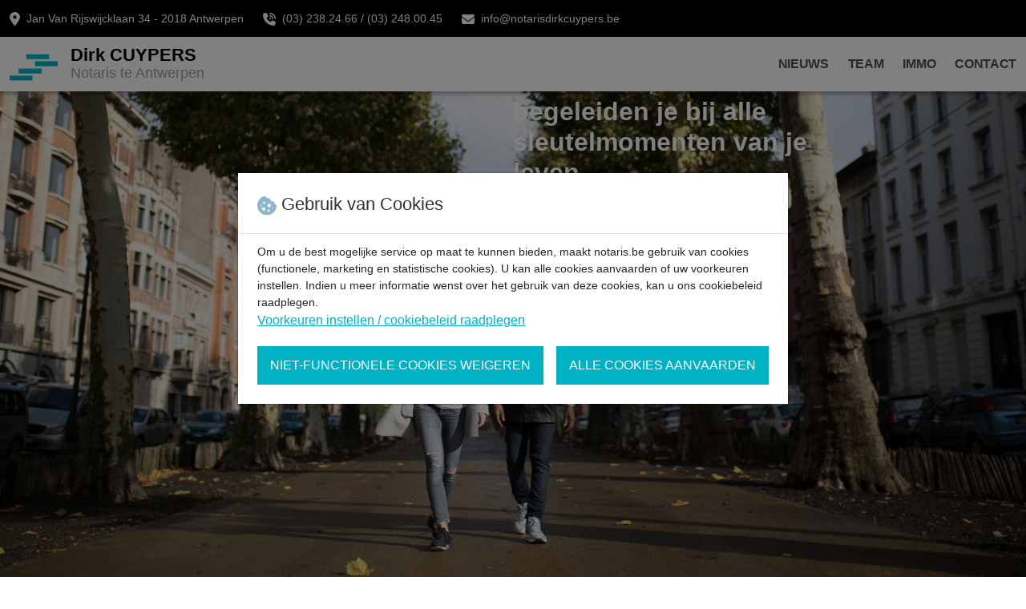

--- FILE ---
content_type: text/html; charset=UTF-8
request_url: https://www.notarisdirkcuypers.be/
body_size: 18752
content:
<!DOCTYPE html>
<html lang="nl-be">
    <head>
                <meta charset="utf-8"/>
        <meta name="viewport" content="width=device-width, initial-scale=1, shrink-to-fit=no, user-scalable=yes"/>
        <meta name="verify-v1" content="oUnC+CPPa6tACDOorCrRc1HDuoMmCj6VKeemq+oEBOc=" />
        <meta property="og:image" content="https://www.notarisdirkcuypers.be/assets/images/logo/website_notariskantoor_og.png" />
        <meta property="og:image:width" content="1200" />
        <meta property="og:image:height" content="630" />
                                <meta name="description" lang="nl" content="Raadpleeg de website van het notariskantoor Dirk CUYPERS ."/>
        <meta property="og:title" content="Dirk CUYPERS  - Notaris te Antwerpen" />
        <meta property="og:type" content="website" />
        <meta property="og:url" content="https://www.notarisdirkcuypers.be/" />
        <meta property="og:description" content="Raadpleeg de website van het notariskantoor Dirk CUYPERS ." />
                <title>Dirk CUYPERS  - Notaris te Antwerpen</title>
        <link rel="stylesheet" href="/assets/sven/css/vendor/bootstrap.min.css">
        <link rel="stylesheet" href="/assets/css/sven.css" />
    </head>
                                    <body class="standard">
        <form action="/sven/taalkeuze" method="post" name="setLangForm" id="setLangForm">
            <input type="hidden" name="setLang" value="1">
            <input type="hidden" name="setLangTo" value="FR">
        </form>

                
        <header class="sticky">
	<div class="top-bar">
		<div class="container-fluid ">
			<div class="row">
				<div class="col-md-9 col-sm-8 col-12 text-md-start">
					<ul class="top-contact">
																		
							<li class="address-location">
								<svg style="width: auto; height: 17px" xmlns="http://www.w3.org/2000/svg" viewBox="0 0 384 512"><!--! Font Awesome Pro 6.4.0 by @fontawesome - https://fontawesome.com License - https://fontawesome.com/license (Commercial License) Copyright 2023 Fonticons, Inc. --><path d="M215.7 499.2C267 435 384 279.4 384 192C384 86 298 0 192 0S0 86 0 192c0 87.4 117 243 168.3 307.2c12.3 15.3 35.1 15.3 47.4 0zM192 128a64 64 0 1 1 0 128 64 64 0 1 1 0-128z"/></svg>

								<span>Jan Van Rijswijcklaan 34									-
									2018
									Antwerpen</span>
							</li>
						
													<li class="d-none d-md-inline">
                                <div class="d-inline-block">
									<svg style="width: auto; height: 16px" xmlns="http://www.w3.org/2000/svg" viewBox="0 0 512 512"><!--! Font Awesome Pro 6.4.0 by @fontawesome - https://fontawesome.com License - https://fontawesome.com/license (Commercial License) Copyright 2023 Fonticons, Inc. --><path d="M280 0C408.1 0 512 103.9 512 232c0 13.3-10.7 24-24 24s-24-10.7-24-24c0-101.6-82.4-184-184-184c-13.3 0-24-10.7-24-24s10.7-24 24-24zm8 192a32 32 0 1 1 0 64 32 32 0 1 1 0-64zm-32-72c0-13.3 10.7-24 24-24c75.1 0 136 60.9 136 136c0 13.3-10.7 24-24 24s-24-10.7-24-24c0-48.6-39.4-88-88-88c-13.3 0-24-10.7-24-24zM117.5 1.4c19.4-5.3 39.7 4.6 47.4 23.2l40 96c6.8 16.3 2.1 35.2-11.6 46.3L144 207.3c33.3 70.4 90.3 127.4 160.7 160.7L345 318.7c11.2-13.7 30-18.4 46.3-11.6l96 40c18.6 7.7 28.5 28 23.2 47.4l-24 88C481.8 499.9 466 512 448 512C200.6 512 0 311.4 0 64C0 46 12.1 30.2 29.5 25.4l88-24z"/></svg>
                                    <a href="tel:032382466032480045">(03) 238.24.66 / (03) 248.00.45</a>
                                </div>
							</li>
																			<li class="d-none d-md-inline">
                                <div class="d-inline-block">
									<svg style="width: auto; height: 16px" xmlns="http://www.w3.org/2000/svg" viewBox="0 0 512 512"><!--! Font Awesome Pro 6.4.0 by @fontawesome - https://fontawesome.com License - https://fontawesome.com/license (Commercial License) Copyright 2023 Fonticons, Inc. --><path d="M48 64C21.5 64 0 85.5 0 112c0 15.1 7.1 29.3 19.2 38.4L236.8 313.6c11.4 8.5 27 8.5 38.4 0L492.8 150.4c12.1-9.1 19.2-23.3 19.2-38.4c0-26.5-21.5-48-48-48H48zM0 176V384c0 35.3 28.7 64 64 64H448c35.3 0 64-28.7 64-64V176L294.4 339.2c-22.8 17.1-54 17.1-76.8 0L0 176z"/></svg>

                                    <a href="mailto:info@notarisdirkcuypers.be">info@notarisdirkcuypers.be</a>
                                </div>
							</li>
						
											</ul>
				</div>


				
			</div>
		</div>
	</div>
			<div class="main-menu">
			<div class="container-fluid p-0">
				<div class="row g-0">
					<div class="col-lg-5 col-md-6 col-12">
						<div class="vcenter-start adjust-mobile-p">
							<div>
                                <a href="#startpage" class="brand-menu js-sven-navigation" title="logo">
                                                                                                            <img src="/assets/sven/img/LOGO.png" alt="logo" class="logo-icon">
                                    <div class="d-inline-block">
                                                                                                                                    <h2 class="logo-title1">Dirk CUYPERS </h2>
                                                                                                                                        <h3 class="logo-title2">Notaris te Antwerpen</h3>
                                                                                                                        </div>
                                </a>
							</div>
						</div>
					</div>
					<div class="col-lg-7 col-md-6 col-12">
						<nav class="navbar navbar-expand-lg ms-auto">
							<button class="navbar-toggler first-button" type="button" data-bs-toggle="collapse" data-bs-target="#navbarNav" aria-controls="navbarNav" aria-expanded="false" aria-label="Toggle navigation">
								<div class="animated-icon1">
									<span></span>
									<span></span>
									<span></span>
								</div>
							</button>
							<div class="collapse navbar-collapse justify-content-end" id="navbarNav">
								<ul class="navbar-nav main-list">
																																																								<li class="nav-item">
											<a class="nav-link js-sven-navigation " href="#news" data-type="news" title="Nieuws">
												Nieuws
											</a>
										</li>
																			<li class="nav-item">
											<a class="nav-link js-sven-navigation " href="#people" data-type="people" title="Team">
												Team
											</a>
										</li>
																			<li class="nav-item">
											<a class="nav-link js-sven-navigation " href="#immo" data-type="immo" title="Immo">
												Immo
											</a>
										</li>
																		<li class="nav-item">
										<a class="nav-link js-sven-navigation " href="#contact" title="Contact">
											Contact
										</a>
									</li>
																	</ul>
							</div>
						</nav>
					</div>
				</div>
			</div>
		</div>
	</header>


                    <section class="hero" id="startpage">
    <div class="container-fluid p-0">
        <div class="row g-0">
            <div class="col-12">
                <div class="wrap-hero-img overlay overlay_2">
                                                                                                                                                                                                                <img src="/uploads/nl/sven/banner/643fa6b87fbc1.jpg" alt="hero" class="img-hero">
                    <div class="overlay overlay_2">
                        <div class="container cstm-container">
                            <div class="wrap-hero-info">
                                                                <h1 class="hero-title">Notariskantoor <br />Dirk CUYPERS <br/>Antwerpen</h1>                                <h2 class="hero-small-content">
                                                                                                                                                                                                                                                                                                                                        <p>De notaris en zijn team informeren, adviseren en begeleiden je bij alle sleutelmomenten van je leven.</p>
                                </h2>                                                                                            </div>
                        </div>
                    </div>
                                    </div>
            </div>
        </div>
    </div>
</section>

        
                    
            
            
            
            
            
            
            
             
                                
            
            
            
            
            
            
            
             
                                
            
            
            
            
            
            
            
             
                                
            
            
            
            
                            <section class="news std-padd" id="news">
    <div class="container cstm-container2">
        <div class="row">
            <div class="col-12 text-center">
                <div class="icon-news">
                    <svg width="52" height="52" viewBox="0 0 52 52" fill="none" xmlns="http://www.w3.org/2000/svg">
                        <path d="M50.9889 30.5842C50.3464 30.2296 49.5311 30.3076 48.7519 30.7981L34.3581 39.8619C33.9576 40.1142 33.8373 40.6433 34.0896 41.0439C34.3419 41.4445 34.871 41.5647 35.2716 41.3125L49.6654 32.2487C49.9694 32.0572 50.1358 32.0713 50.1604 32.085C50.1853 32.0987 50.2856 32.2319 50.2856 32.5911C50.2856 33.5567 49.5689 34.8549 48.7519 35.3694L34.7979 44.1562C34.056 44.6234 33.3777 44.7519 32.9369 44.5087C32.4962 44.2653 32.2435 43.623 32.2435 42.746C32.2435 40.5246 33.8316 37.6478 35.7115 36.4642L51.5997 26.4595C51.8489 26.3026 52 26.0286 52 25.7341C52 25.4396 51.8488 25.1657 51.5997 25.0088L21.0704 5.78451C20.7913 5.60874 20.436 5.60874 20.1569 5.78451L4.07538 15.911C1.79015 17.3501 0 20.5927 0 23.2932V23.7504C0 26.4509 1.79015 29.6936 4.07538 31.1326L27.9942 46.1942C28.3948 46.4465 28.924 46.3261 29.1763 45.9257C29.4285 45.5251 29.3083 44.9958 28.9077 44.7436L4.98886 29.682C3.21379 28.5644 1.71427 25.8479 1.71427 23.7504V23.2932C1.71427 21.1957 3.21379 18.4793 4.98886 17.3616L20.6136 7.52277L49.5343 25.734L34.798 35.0134C32.4043 36.5207 30.5293 39.9173 30.5293 42.746C30.5293 44.2883 31.0901 45.4473 32.1084 46.0094C32.5175 46.2353 32.9686 46.3473 33.4466 46.3473C34.1587 46.3473 34.9306 46.0986 35.7114 45.6068L49.6654 36.8201C50.9745 35.9957 51.9999 34.1381 51.9999 32.5911C51.9999 31.6704 51.6314 30.939 50.9889 30.5842Z" fill="#8fb6cc"/>
                        <path d="M40.4183 26.5913C40.7031 26.5913 40.9815 26.4494 41.1444 26.1908C41.3967 25.7902 41.2764 25.261 40.8759 25.0088L21.0704 12.5374C20.6697 12.2851 20.1406 12.4055 19.8883 12.8059C19.6361 13.2065 19.7563 13.7357 20.1569 13.988L39.9624 26.4594C40.1042 26.5486 40.2622 26.5913 40.4183 26.5913Z" fill="#8fb6cc"/>
                        <path d="M36.9916 28.866C37.277 28.866 37.5559 28.7236 37.7186 28.464C37.9701 28.063 37.8488 27.534 37.4477 27.2826L29.0808 22.0363C28.6796 21.7847 28.1507 21.9062 27.8994 22.3072C27.6478 22.7083 27.7691 23.2372 28.1702 23.4887L36.5371 28.7349C36.6786 28.8237 36.8359 28.866 36.9916 28.866Z" fill="#8fb6cc"/>
                        <path d="M25.5886 24.2922C25.1872 24.0415 24.6584 24.1637 24.4076 24.5653C24.1569 24.9669 24.2792 25.4956 24.6808 25.7464L33.1119 31.0105C33.2531 31.0986 33.4099 31.1407 33.565 31.1407C33.8508 31.1407 34.1304 30.9977 34.2929 30.7374C34.5436 30.3358 34.4213 29.8071 34.0197 29.5564L25.5886 24.2922Z" fill="#8fb6cc"/>
                        <path d="M16.5951 14.7804L9.47175 19.2665C9.22181 19.4239 9.0705 19.6989 9.07142 19.9943C9.07233 20.2897 9.22513 20.5638 9.47598 20.7198L17.9713 26.0019C18.1099 26.0881 18.2669 26.1312 18.4239 26.1312C18.5858 26.1312 18.7477 26.0853 18.8891 25.9939L20.7812 24.7711C21.1788 24.514 21.2928 23.9835 21.0359 23.5859C20.7789 23.1883 20.2483 23.0745 19.8507 23.3313L18.4151 24.2592L11.5444 19.9872L17.0529 16.5181L23.8236 20.7634L23.0342 21.2736C22.6366 21.5306 22.5227 22.0611 22.7796 22.4587C23.0366 22.8563 23.5675 22.9703 23.9647 22.7134L25.8847 21.4723C26.1308 21.3133 26.2785 21.0396 26.2766 20.7465C26.2745 20.4536 26.123 20.182 25.8748 20.0263L17.5071 14.7796C17.2282 14.6046 16.8737 14.605 16.5951 14.7804Z" fill="#8fb6cc"/>
                        <path d="M30.867 33.0106C31.1169 32.6086 30.9937 32.0801 30.5917 31.8302L22.0961 26.5478C21.6941 26.2978 21.1655 26.4211 20.9157 26.8231C20.6657 27.2252 20.7889 27.7536 21.191 28.0036L29.6865 33.2859C29.8273 33.3736 29.9838 33.4153 30.1383 33.4153C30.4247 33.4153 30.7047 33.2718 30.867 33.0106Z" fill="#8fb6cc"/>
                        <path d="M6.11733 22.0414C5.86739 22.4434 5.99059 22.9719 6.39264 23.2218L27.3613 36.2595C27.5021 36.3471 27.6586 36.3889 27.8131 36.3889C28.0995 36.3889 28.3795 36.2453 28.5418 35.9842C28.7917 35.5821 28.6685 35.0537 28.2665 34.8037L7.29777 21.766C6.89572 21.5159 6.36727 21.6393 6.11733 22.0414Z" fill="#8fb6cc"/>
                    </svg>
                </div>
                <h2 class="general-title">Nieuws van notaris.be</h2>
            </div>
            <div class="col-lg-6 col-12">
                <div class="left-part-news">
                    <div class="tab-content" id="nav-tabContent">
                                                    <div class="tab-pane fade show active" id="nav-n1" role="tabpanel"
                                aria-labelledby="nav-n1-tab">
                                                                            <div class="img-news-container">
                                            <img alt="Samenwonen in een nieuw samengesteld gezin? Zo bescherm je de erfenis van je kinderen." class="img-news" src="/uploads/news/23_09_2025.png"/>
                                        </div>
                                                                    <div class="news-box main">
                                                                        <span class="news-date">23 september 2025</span>
                                    <h4 class="news-title">Samenwonen in een nieuw samengesteld gezin? Zo bescherm je de erfenis van je kinderen.</h4>
                                    <div class="news-text">
                                                                                    <p>Beeld je in dat je na een stukgelopen relatie opnieuw de liefde vindt. Dit brengt uiteraard veel vreugde en toekomstplannen met zich mee. Gaan jullie samenwonen? Of misschien zelfs hertrouwen? Hierdoor rijzen een aantal belangrijke juridische vragen, zeker wanneer er kinderen uit een vorige relatie zijn. Voor jullie samen iets beginnen opbouwen is het belangrijk je goed te informeren zodat je een bewuste keuze kan maken.</p>
                                                                                
                                    </div>
                                    <a href="https://notaris.be/nieuws/samenwonen-in-een-nieuw-samengesteld-gezin-zo-bescherm-je-de-erfenis-van-je-kinderen" target="_blank" class="main-txt-btn" onclick="countClickAjax('news')">LEES VERDER OP NOTARIS.BE</a>
                                </div>
                            </div>
                                                    <div class="tab-pane fade " id="nav-n2" role="tabpanel"
                                aria-labelledby="nav-n2-tab">
                                                                            <div class="img-news-container">
                                            <img alt="Een testament opstellen: 6 hardnekkige misverstanden" class="img-news" src="/uploads/news/02_09_2025.png"/>
                                        </div>
                                                                    <div class="news-box main">
                                                                        <span class="news-date">2 september 2025</span>
                                    <h4 class="news-title">Een testament opstellen: 6 hardnekkige misverstanden</h4>
                                    <div class="news-text">
                                                                                    <p>Nadenken over wat er na je overlijden met je vermogen gebeurt, is voor niemand een prettig vooruitzicht. Toch kan een testament nuttig zijn om af te wijken van de wettelijke erfregels. Omdat een testament ingrijpende gevolgen heeft voor je nabestaanden, stel je het best zorgvuldig en met de juiste begeleiding op. Hier zijn een aantal misverstanden die we graag de wereld uit helpen.</p>
                                                                                
                                    </div>
                                    <a href="https://notaris.be/nieuws/een-testament-opstellen-6-hardnekkige-misverstanden" target="_blank" class="main-txt-btn" onclick="countClickAjax('news')">LEES VERDER OP NOTARIS.BE</a>
                                </div>
                            </div>
                                                    <div class="tab-pane fade " id="nav-n3" role="tabpanel"
                                aria-labelledby="nav-n3-tab">
                                                                            <div class="img-news-container">
                                            <img alt="Aangifte van nalatenschap: waarom tijdig indienen zo belangrijk is" class="img-news" src="/uploads/news/02_07_2025.png"/>
                                        </div>
                                                                    <div class="news-box main">
                                                                        <span class="news-date">2 juli 2025</span>
                                    <h4 class="news-title">Aangifte van nalatenschap: waarom tijdig indienen zo belangrijk is</h4>
                                    <div class="news-text">
                                                                                    <p>Na een overlijden komt er veel op je af. Toch is het belangrijk om snel werk te maken van de aangifte van nalatenschap. In het Vlaams Gewest moeten erfgenamen in principe binnen vier maanden na het overlijden een aangifte van nalatenschap indienen. Dat lijkt misschien ruim, maar in de praktijk blijkt die termijn vaak bijzonder krap. Want hoe krijg je in enkele maanden tijd een volledig overzicht van bankrekeningen, levensverzekeringen, onroerend goed(eren), schenkingen of een eventueel huwelijkscontract? Neem tijdig contact op met een notariskantoor. Zo krijg je professioneel advies en hulp bij het verzamelen van de nodige gegevens.Dit is de intro tekst van nieuwsbericht 3 in het Nederlands.</p>
                                                                                
                                    </div>
                                    <a href="https://notaris.be/nieuws/aangifte-van-nalatenschap-waarom-tijdig-indienen-zo-belangrijk-is" target="_blank" class="main-txt-btn" onclick="countClickAjax('news')">LEES VERDER OP NOTARIS.BE</a>
                                </div>
                            </div>
                                                    <div class="tab-pane fade " id="nav-n4" role="tabpanel"
                                aria-labelledby="nav-n4-tab">
                                                                            <div class="img-news-container">
                                            <img alt="Is wettelijk samenwonen hetzelfde als trouwen? Vijf verschillen op een rij" class="img-news" src="/uploads/news/06_05_2025.jpg"/>
                                        </div>
                                                                    <div class="news-box main">
                                                                        <span class="news-date">6 mei 2025</span>
                                    <h4 class="news-title">Is wettelijk samenwonen hetzelfde als trouwen? Vijf verschillen op een rij</h4>
                                    <div class="news-text">
                                                                                    <p>Er ontstaat vaak verwarring over wat wettelijk samenwonen en trouwen precies inhouden. Toch is het niet juist om wettelijke samenwoning gelijk te stellen aan het huwelijk. Lees verder en ontdek enkele grote verschillen tussen de wettelijke samenwoning en het huwelijk!</p>
                                                                                
                                    </div>
                                    <a href="https://notaris.be/nieuws/wettelijk-samenwonen-hetzelfde-als-trouwen-vijf-verschillen-op-een-rij" target="_blank" class="main-txt-btn" onclick="countClickAjax('news')">LEES VERDER OP NOTARIS.BE</a>
                                </div>
                            </div>
                                            </div>
                </div>
            </div>
            <div class="col-lg-6 col-12">
                <div class="right-part-news">
                    <nav>
                        <div class="nav nav-tabs" id="nav-tab" role="tablist">
                                                            <a class="nav-link active" id="nav-n1-tab"
                                    data-bs-toggle="tab" href="#nav-n1" role="tab" aria-controls="nav-n1"
                                   aria-selected="true">
                                    <div class="news-box">
                                                                                <span class="news-date">23 september 2025</span>
                                        <h4 class="news-title">Samenwonen in een nieuw samengesteld gezin? Zo bescherm je de erfenis van je kinderen.</h4>
                                    </div>
                                </a>
                                                            <a class="nav-link " id="nav-n2-tab"
                                    data-bs-toggle="tab" href="#nav-n2" role="tab" aria-controls="nav-n2"
                                   aria-selected="true">
                                    <div class="news-box">
                                                                                <span class="news-date">2 september 2025</span>
                                        <h4 class="news-title">Een testament opstellen: 6 hardnekkige misverstanden</h4>
                                    </div>
                                </a>
                                                            <a class="nav-link " id="nav-n3-tab"
                                    data-bs-toggle="tab" href="#nav-n3" role="tab" aria-controls="nav-n3"
                                   aria-selected="true">
                                    <div class="news-box">
                                                                                <span class="news-date">2 juli 2025</span>
                                        <h4 class="news-title">Aangifte van nalatenschap: waarom tijdig indienen zo belangrijk is</h4>
                                    </div>
                                </a>
                                                            <a class="nav-link " id="nav-n4-tab"
                                    data-bs-toggle="tab" href="#nav-n4" role="tab" aria-controls="nav-n4"
                                   aria-selected="true">
                                    <div class="news-box">
                                                                                <span class="news-date">6 mei 2025</span>
                                        <h4 class="news-title">Is wettelijk samenwonen hetzelfde als trouwen? Vijf verschillen op een rij</h4>
                                    </div>
                                </a>
                                                    </div>
                    </nav>

                    <a href="https://notaris.be/nieuws-pers" target="_blank" class="main-btn" title="MEER NIEUWS OP NOTARIS.BE" onclick="countClickAjax('news')">
                        MEER NIEUWS OP NOTARIS.BE
                        <img src="/assets/sven/img/arrow-circle-broken-left.svg" alt="arrow" class="icon-arrow-btn">
                    </a>
                </div>
            </div>
                    </div>
    </div>
</section>

            
            
            
             
                                
            
                            	


<section class="team std-padd team-style2" id="people">
		<div class="container cstm-container2">
			<div class="row">
				<div class="col-12 text-center">
                    <div class="icon-team">
                        <svg width="52" height="52" viewBox="0 0 52 52" fill="none" xmlns="http://www.w3.org/2000/svg">
                            <path d="M18.6214 39.2063C18.2015 39.2063 17.8611 39.5466 17.8611 39.9666V43.9706C17.8611 44.3905 18.2015 44.7309 18.6214 44.7309C19.0413 44.7309 19.3817 44.3905 19.3817 43.9706V39.9666C19.3817 39.5466 19.0413 39.2063 18.6214 39.2063Z" fill="#8fb6cc"/>
                            <path d="M33.3382 39.2063C32.9183 39.2063 32.5779 39.5466 32.5779 39.9666V43.9706C32.5779 44.3905 32.9183 44.7309 33.3382 44.7309C33.758 44.7309 34.0985 44.3905 34.0985 43.9706V39.9666C34.0985 39.5466 33.758 39.2063 33.3382 39.2063Z" fill="#8fb6cc"/>
                            <path d="M48.1113 36.552L45.5655 35.5307V34.8805C46.0653 34.6027 46.514 34.2413 46.8916 33.8148C48.5019 34.0048 50.0426 33.362 51.04 32.0688C52.0715 30.7315 52.2861 29.0081 51.6142 27.4587L50.471 24.8228C50.3851 24.6247 50.326 24.4158 50.2951 24.2021C50.0488 22.4899 49.1931 20.9231 47.8857 19.7904C46.5783 18.6576 44.9057 18.0338 43.1759 18.0338C41.4461 18.0338 39.7735 18.6576 38.4661 19.7904C37.1588 20.9231 36.303 22.4898 36.0567 24.2021C36.0259 24.4159 35.9668 24.6248 35.8808 24.8228L34.7377 27.4587C34.0658 29.008 34.2804 30.7314 35.3119 32.0688C36.1942 33.2128 37.5015 33.8503 38.906 33.8502C39.0872 33.8502 39.2702 33.8395 39.4541 33.8179C39.7967 34.2065 40.1985 34.5411 40.6461 34.8075V35.5306L38.1004 36.552C37.9345 36.6186 37.7725 36.6939 37.6146 36.7772C37.122 35.8713 36.4188 35.0791 35.5437 34.4772L32.228 32.1969C32.2471 31.7781 32.0797 31.3563 31.7386 31.0669L30.3912 29.9236C30.2635 29.8151 30.12 29.7332 29.9683 29.6776V28.1384C31.3925 27.1054 32.4023 25.5359 32.6983 23.7285H32.7794C34.2291 23.7285 35.4084 22.5491 35.4084 21.0996C35.4084 20.4807 35.1929 19.9114 34.8337 19.4619L35.3772 15.5985C35.7689 12.8134 33.8245 10.2111 31.0425 9.79729L30.9344 9.78127C30.0448 8.32942 28.6671 7.28195 27.014 6.81321L26.815 6.75674C24.6234 6.13534 22.2791 6.50626 20.3832 7.77462C20.0342 8.00808 19.9405 8.48026 20.174 8.82919C20.4074 9.17811 20.8795 9.27188 21.2286 9.03832C22.7534 8.01831 24.6383 7.71998 26.4002 8.21964L26.5992 8.2761C27.9824 8.66831 29.1179 9.58238 29.7965 10.8499C30.2633 11.722 30.4694 12.6811 30.4099 13.6405L29.8945 13.1975C29.4234 12.7926 28.7308 12.7819 28.2476 13.1721L27.5716 13.7182H23.7125C21.2083 13.7182 19.1709 15.7556 19.1709 18.2598V18.4709C18.9693 18.4717 18.7732 18.4958 18.5847 18.5397C17.7251 16.1199 17.9675 13.3936 19.2594 11.1636C19.4699 10.8002 19.346 10.3351 18.9827 10.1245C18.6193 9.91417 18.1543 10.0379 17.9437 10.4013C16.3814 13.0984 16.128 16.4143 17.2512 19.3164C16.8175 19.7853 16.5518 20.4119 16.5518 21.0996C16.5518 22.5491 17.7311 23.7285 19.1807 23.7285H19.2618C19.5578 25.5359 20.5677 27.1054 21.9919 28.1384V29.6776C21.8402 29.7331 21.6967 29.8151 21.5691 29.9235L20.2216 31.0669C19.8805 31.3563 19.713 31.7782 19.7322 32.1969L16.4164 34.4772C15.7426 34.9406 15.1705 35.5168 14.718 36.1709C14.4247 36.0089 14.1191 35.8705 13.8026 35.7584L11.5513 34.961V34.3618C12.698 33.6533 13.5224 32.4723 13.752 31.0924H14.0922C15.4261 31.0924 16.5113 30.0072 16.5113 28.6734C16.5113 28.0745 16.2922 27.5263 15.9304 27.1033L16.0661 25.4965C16.2547 23.1826 15.2451 20.9877 13.3652 19.6256C11.4852 18.2632 9.08504 17.9872 6.94488 18.887L5.42948 19.5241C3.08303 20.0421 1.51471 22.2905 1.84974 24.6788L2.18873 27.0955C1.82298 27.5195 1.60107 28.0708 1.60107 28.6734C1.60107 30.0072 2.68626 31.0924 4.02021 31.0924H4.36041C4.57512 32.3828 5.31016 33.4988 6.34233 34.2176V34.961L4.09107 35.7583C3.7758 35.87 3.4652 36.0099 3.16798 36.1743C2.8005 36.3774 2.6673 36.84 2.87045 37.2075C3.00913 37.4584 3.26874 37.6 3.53646 37.6C3.66084 37.6 3.78705 37.5694 3.90363 37.5049C4.12796 37.3808 4.36183 37.2754 4.59853 37.1915L6.54385 36.5025C6.93778 37.4414 7.86635 38.1026 8.94667 38.1026C10.027 38.1026 10.9555 37.4414 11.3495 36.5025L13.2948 37.1917C13.5395 37.2782 13.7757 37.386 14.0021 37.5125C13.7001 38.2781 13.5382 39.103 13.5382 39.9496V44.46C13.5382 44.88 13.8786 45.2203 14.2985 45.2203C14.7184 45.2203 15.0588 44.88 15.0588 44.46V39.9496C15.0588 38.2631 15.8884 36.6858 17.2779 35.7302L20.4443 33.5525L21.7422 35.2878C22.0212 35.6608 22.4586 35.871 22.9098 35.871C23.0503 35.871 23.1922 35.8506 23.331 35.8083L25.2197 35.2336V44.7783C25.2197 45.1983 25.5601 45.5386 25.9799 45.5386C26.3998 45.5386 26.7402 45.1983 26.7402 44.7783V35.2336L28.6291 35.8084C28.7679 35.8506 28.9096 35.871 29.0501 35.871C29.5012 35.871 29.9387 35.6607 30.2177 35.2878L31.5154 33.5525L34.6819 35.7302C36.0715 36.6858 36.901 38.2631 36.901 39.9496V44.46C36.901 44.88 37.2414 45.2203 37.6613 45.2203C38.0812 45.2203 38.4216 44.88 38.4216 44.46V39.9496C38.4216 39.3508 38.3404 38.7627 38.1863 38.1987C38.3404 38.1088 38.5007 38.0299 38.6664 37.9634L40.874 37.0776C41.2651 37.9194 42.1181 38.5048 43.1058 38.5048C44.0934 38.5048 44.9465 37.9195 45.3376 37.0777L47.5452 37.9634C48.9412 38.5234 49.8431 39.8571 49.8431 41.3612V42.6481C49.8431 43.0681 50.1835 43.4084 50.6034 43.4084C51.0233 43.4084 51.3637 43.0681 51.3637 42.6481V41.3612C51.3636 39.2324 50.0869 37.3447 48.1113 36.552ZM18.072 21.0995C18.072 20.4917 18.564 19.997 19.1706 19.9916V22.2072C18.5641 22.2019 18.072 21.7073 18.072 21.0995ZM14.092 29.5717H13.8175V27.7746H14.092C14.5875 27.7746 14.9905 28.1778 14.9905 28.6732C14.9905 29.1686 14.5875 29.5717 14.092 29.5717ZM3.12145 28.6733C3.12145 28.1778 3.5245 27.7747 4.02 27.7747H4.29452V29.5718H4.02C3.5246 29.5717 3.12145 29.1687 3.12145 28.6733ZM5.21791 23.9105C4.71359 24.607 4.40866 25.4089 4.32138 26.2541H4.02C3.88052 26.2541 3.74407 26.2666 3.61097 26.2893L3.35541 24.4674C3.12814 22.8475 4.20592 21.3234 5.80901 20.9977C5.85807 20.9878 5.90612 20.973 5.95235 20.9535L7.53415 20.2884C9.18063 19.5962 11.0268 19.8087 12.4729 20.8565C13.9189 21.9045 14.6957 23.5927 14.5507 25.3704L14.4734 26.2843C14.3492 26.2645 14.2218 26.254 14.092 26.254H13.8108C13.7453 25.6093 13.1994 25.1045 12.5378 25.1045H10.6604C9.32235 25.1045 7.99833 24.6592 6.93231 23.8507L6.7172 23.6876C6.49134 23.5163 6.20081 23.4419 5.92072 23.4837C5.64033 23.5254 5.38416 23.681 5.21791 23.9105ZM6.44948 24.8024C6.44927 24.8027 6.44917 24.8029 6.44907 24.8031C6.44917 24.8029 6.44938 24.8027 6.44948 24.8024ZM5.81519 26.7601C5.81519 26.2103 5.94769 25.6789 6.20142 25.2004C7.49624 26.1208 9.07044 26.6253 10.6605 26.6253H12.2969V30.3085C12.2969 32.0956 10.843 33.5495 9.05605 33.5495C7.26907 33.5495 5.81519 32.0956 5.81519 30.3085V26.7601ZM8.94656 36.582C8.34888 36.582 7.8627 36.0957 7.8627 35.4981V34.9185C8.24416 35.0173 8.64407 35.07 9.05605 35.07C9.38996 35.07 9.71577 35.0352 10.0305 34.9694V35.4981C10.0305 36.0957 9.54425 36.582 8.94656 36.582ZM32.789 22.2072V19.9916C33.3956 19.9969 33.8875 20.4917 33.8875 21.0995C33.8875 21.7073 33.3956 22.2019 32.789 22.2072ZM33.8711 15.3864L33.4259 18.5512C33.2219 18.4994 33.0085 18.4716 32.7889 18.4707V18.4092C32.7889 17.1834 32.4097 16.0044 31.7231 15.0191C32.0225 13.8661 32.012 12.6791 31.7021 11.5508C33.1706 12.1776 34.1032 13.7364 33.8711 15.3864ZM20.6913 22.6244V18.2596C20.6913 16.5937 22.0465 15.2386 23.7123 15.2386H27.8401C28.014 15.2386 28.1825 15.179 28.3178 15.0698L29.051 14.4775L29.7321 15.0629C30.7084 15.9021 31.2683 17.1219 31.2683 18.4092V22.6243C31.2683 25.5405 28.8959 27.9129 25.9797 27.9129C23.0636 27.9129 20.6913 25.5405 20.6913 22.6244ZM25.9798 29.4336C26.8501 29.4336 27.6818 29.2677 28.4475 28.9689V29.9431L25.9798 31.153L23.5121 29.9431V28.9689C24.2778 29.2676 25.1096 29.4336 25.9798 29.4336ZM22.9322 34.3401L21.2944 32.1503L22.4903 31.1355L25.2194 32.4736V33.6439L22.9322 34.3401ZM29.0274 34.3401L26.7401 33.644V32.4737L29.4692 31.1356L30.6651 32.1504L29.0274 34.3401ZM36.5158 31.1402C35.8275 30.2477 35.6842 29.0977 36.1327 28.0637L37.2758 25.4279C37.4155 25.1059 37.5117 24.7664 37.5616 24.4187C37.9607 21.6457 40.3743 19.5545 43.1759 19.5545C45.9775 19.5545 48.3911 21.6457 48.7901 24.4187C48.8401 24.7663 48.9363 25.1058 49.0759 25.4279L50.219 28.0637C50.6674 29.0976 50.5242 30.2477 49.8359 31.1402C49.3262 31.8009 48.604 32.2077 47.8112 32.3053C47.9749 31.88 48.0817 31.4265 48.1209 30.954C48.1556 30.5355 47.8444 30.1681 47.426 30.1334C47.008 30.0995 46.6403 30.41 46.6055 30.8284C46.459 32.597 44.9525 33.9824 43.1759 33.9824C41.2775 33.9824 39.7332 32.4381 39.7332 30.5397V26.8925C39.7332 26.0838 39.9712 25.2884 40.4097 24.6133C41.3935 25.3642 42.6062 25.7937 43.845 25.8265L46.6186 25.8997V27.651C46.6186 28.0709 46.959 28.4112 47.3789 28.4112C47.7988 28.4112 48.1392 28.0709 48.1392 27.651V25.6938C48.1392 24.9787 47.5792 24.4038 46.8644 24.3851L43.885 24.3066C42.9202 24.2811 41.9768 23.9316 41.2284 23.3229L41.0319 23.163C40.8002 22.9746 40.5091 22.8882 40.212 22.9201C39.9151 22.9519 39.6488 23.0979 39.4624 23.3309C38.6564 24.3379 38.2123 25.6028 38.2123 26.8928V30.54C38.2123 31.1612 38.328 31.7555 38.5373 32.3039C37.746 32.2056 37.0248 31.8001 36.5158 31.1402ZM43.1057 36.9841C42.5878 36.9841 42.1664 36.5628 42.1664 36.0448V35.3996C42.4925 35.4672 42.83 35.5031 43.1758 35.5031C43.4716 35.5031 43.7618 35.4753 44.0449 35.4242V36.0449C44.045 36.5628 43.6236 36.9841 43.1057 36.9841Z" fill="#8fb6cc"/>
                            <path d="M1.62955 38.5191C1.25164 38.3357 0.796984 38.4941 0.613907 38.872C0.206595 39.7135 0 40.6134 0 41.547V43.9706C0 44.3905 0.340406 44.7309 0.760287 44.7309C1.18017 44.7309 1.52057 44.3905 1.52057 43.9706V41.547C1.52057 40.8449 1.67598 40.1679 1.98263 39.5346C2.1656 39.1567 2.00756 38.702 1.62955 38.5191Z" fill="#8fb6cc"/>
                        </svg>
                    </div>
					<h2 class="general-title">Team</h2>
					<h6 class="general-subtitle">
						Ons team begeleidt je met veel plezier bij je belangrijkste juridische projecten. Heb je een vraag? Aarzel niet om contact op te nemen met het kantoor.
					</h6>
					<a onclick="countClickAjax('people')" href="#team-s2" title="Bekijk onze medewerkers" class="main-btn collapse-team-s2" data-bs-toggle="collapse" role="button" aria-expanded="false" aria-controls="team-s2">Bekijk onze medewerkers
						<img src="/assets/sven/img/arrow-circle-broken-left.png" alt="arrow-circle-broken-left" class="icon-main-btn"></a>
				</div>
				<div class="col-12">
					<div class="collapse" id="team-s2">
						<div class="row">
							<div class="col-12 text-center">
								<button class="main-btn opened" aria-label="Close">Sluiten
									<img src="/assets/sven/img/arrow-circle-broken-left.png" alt="arrow-circle-broken-left" class="icon-main-btn"></button>
							</div>

															<div class="col-lg-6 col-12">
									<div class="box-team-s2">
										
										<div>
											<div class="wrap-info-member">
												<h5 class="name-member">Dirk CUYPERS</h5>
												<div class="mh-info-member-s2">
													<span class="info-member-l">
																													Notaris<br/>
																											</span>
													<span class="info-member-f">
																											</span>

																									</div>
											</div>
											<ul class="contact-member">
												<li>
													
																											<a href="mailto:dirk.cuypers@belnot.be">
															<svg style="width: auto; height: 17px" xmlns="http://www.w3.org/2000/svg" viewBox="0 0 512 512"><!--! Font Awesome Pro 6.4.0 by @fontawesome - https://fontawesome.com License - https://fontawesome.com/license (Commercial License) Copyright 2023 Fonticons, Inc. --><path d="M48 64C21.5 64 0 85.5 0 112c0 15.1 7.1 29.3 19.2 38.4L236.8 313.6c11.4 8.5 27 8.5 38.4 0L492.8 150.4c12.1-9.1 19.2-23.3 19.2-38.4c0-26.5-21.5-48-48-48H48zM0 176V384c0 35.3 28.7 64 64 64H448c35.3 0 64-28.7 64-64V176L294.4 339.2c-22.8 17.1-54 17.1-76.8 0L0 176z"/></svg>
															dirk.cuypers@belnot.be
														</a>
																									</li>
											</ul>

																					</div>
									</div>
								</div>
															<div class="col-lg-6 col-12">
									<div class="box-team-s2">
										
										<div>
											<div class="wrap-info-member">
												<h5 class="name-member">Pieter-Paul BOON</h5>
												<div class="mh-info-member-s2">
													<span class="info-member-l">
																													Master in het notariaat<br/>
																											</span>
													<span class="info-member-f">
																											</span>

																									</div>
											</div>
											<ul class="contact-member">
												<li>
													
																											<a href="mailto:pb@notarisdirkcuypers.be">
															<svg style="width: auto; height: 17px" xmlns="http://www.w3.org/2000/svg" viewBox="0 0 512 512"><!--! Font Awesome Pro 6.4.0 by @fontawesome - https://fontawesome.com License - https://fontawesome.com/license (Commercial License) Copyright 2023 Fonticons, Inc. --><path d="M48 64C21.5 64 0 85.5 0 112c0 15.1 7.1 29.3 19.2 38.4L236.8 313.6c11.4 8.5 27 8.5 38.4 0L492.8 150.4c12.1-9.1 19.2-23.3 19.2-38.4c0-26.5-21.5-48-48-48H48zM0 176V384c0 35.3 28.7 64 64 64H448c35.3 0 64-28.7 64-64V176L294.4 339.2c-22.8 17.1-54 17.1-76.8 0L0 176z"/></svg>
															pb@notarisdirkcuypers.be
														</a>
																									</li>
											</ul>

																					</div>
									</div>
								</div>
															<div class="col-lg-6 col-12">
									<div class="box-team-s2">
										
										<div>
											<div class="wrap-info-member">
												<h5 class="name-member">Melissa LASONDER</h5>
												<div class="mh-info-member-s2">
													<span class="info-member-l">
																													Master in de rechten<br/>
																											</span>
													<span class="info-member-f">
																											</span>

																									</div>
											</div>
											<ul class="contact-member">
												<li>
													
																											<a href="mailto:ml@notarisdirkcuypers.be">
															<svg style="width: auto; height: 17px" xmlns="http://www.w3.org/2000/svg" viewBox="0 0 512 512"><!--! Font Awesome Pro 6.4.0 by @fontawesome - https://fontawesome.com License - https://fontawesome.com/license (Commercial License) Copyright 2023 Fonticons, Inc. --><path d="M48 64C21.5 64 0 85.5 0 112c0 15.1 7.1 29.3 19.2 38.4L236.8 313.6c11.4 8.5 27 8.5 38.4 0L492.8 150.4c12.1-9.1 19.2-23.3 19.2-38.4c0-26.5-21.5-48-48-48H48zM0 176V384c0 35.3 28.7 64 64 64H448c35.3 0 64-28.7 64-64V176L294.4 339.2c-22.8 17.1-54 17.1-76.8 0L0 176z"/></svg>
															ml@notarisdirkcuypers.be
														</a>
																									</li>
											</ul>

																					</div>
									</div>
								</div>
															<div class="col-lg-6 col-12">
									<div class="box-team-s2">
										
										<div>
											<div class="wrap-info-member">
												<h5 class="name-member">Marjon GIBCUS</h5>
												<div class="mh-info-member-s2">
													<span class="info-member-l">
																													Notarieel medewerker<br/>
																											</span>
													<span class="info-member-f">
																											</span>

																									</div>
											</div>
											<ul class="contact-member">
												<li>
													
																											<a href="mailto:mg@notarisdirkcuypers.be">
															<svg style="width: auto; height: 17px" xmlns="http://www.w3.org/2000/svg" viewBox="0 0 512 512"><!--! Font Awesome Pro 6.4.0 by @fontawesome - https://fontawesome.com License - https://fontawesome.com/license (Commercial License) Copyright 2023 Fonticons, Inc. --><path d="M48 64C21.5 64 0 85.5 0 112c0 15.1 7.1 29.3 19.2 38.4L236.8 313.6c11.4 8.5 27 8.5 38.4 0L492.8 150.4c12.1-9.1 19.2-23.3 19.2-38.4c0-26.5-21.5-48-48-48H48zM0 176V384c0 35.3 28.7 64 64 64H448c35.3 0 64-28.7 64-64V176L294.4 339.2c-22.8 17.1-54 17.1-76.8 0L0 176z"/></svg>
															mg@notarisdirkcuypers.be
														</a>
																									</li>
											</ul>

																					</div>
									</div>
								</div>
															<div class="col-lg-6 col-12">
									<div class="box-team-s2">
										
										<div>
											<div class="wrap-info-member">
												<h5 class="name-member">Nadia BACHGADA</h5>
												<div class="mh-info-member-s2">
													<span class="info-member-l">
																													Notarieel medewerker<br/>
																											</span>
													<span class="info-member-f">
																											</span>

																									</div>
											</div>
											<ul class="contact-member">
												<li>
													
																											<a href="mailto:nb@notarisdirkcuypers.be">
															<svg style="width: auto; height: 17px" xmlns="http://www.w3.org/2000/svg" viewBox="0 0 512 512"><!--! Font Awesome Pro 6.4.0 by @fontawesome - https://fontawesome.com License - https://fontawesome.com/license (Commercial License) Copyright 2023 Fonticons, Inc. --><path d="M48 64C21.5 64 0 85.5 0 112c0 15.1 7.1 29.3 19.2 38.4L236.8 313.6c11.4 8.5 27 8.5 38.4 0L492.8 150.4c12.1-9.1 19.2-23.3 19.2-38.4c0-26.5-21.5-48-48-48H48zM0 176V384c0 35.3 28.7 64 64 64H448c35.3 0 64-28.7 64-64V176L294.4 339.2c-22.8 17.1-54 17.1-76.8 0L0 176z"/></svg>
															nb@notarisdirkcuypers.be
														</a>
																									</li>
											</ul>

																					</div>
									</div>
								</div>
															<div class="col-lg-6 col-12">
									<div class="box-team-s2">
										
										<div>
											<div class="wrap-info-member">
												<h5 class="name-member">Indira IMPENS</h5>
												<div class="mh-info-member-s2">
													<span class="info-member-l">
																													Notarieel medewerker<br/>
																											</span>
													<span class="info-member-f">
																											</span>

																									</div>
											</div>
											<ul class="contact-member">
												<li>
													
																											<a href="mailto:ii@notarisdirkcuypers.be">
															<svg style="width: auto; height: 17px" xmlns="http://www.w3.org/2000/svg" viewBox="0 0 512 512"><!--! Font Awesome Pro 6.4.0 by @fontawesome - https://fontawesome.com License - https://fontawesome.com/license (Commercial License) Copyright 2023 Fonticons, Inc. --><path d="M48 64C21.5 64 0 85.5 0 112c0 15.1 7.1 29.3 19.2 38.4L236.8 313.6c11.4 8.5 27 8.5 38.4 0L492.8 150.4c12.1-9.1 19.2-23.3 19.2-38.4c0-26.5-21.5-48-48-48H48zM0 176V384c0 35.3 28.7 64 64 64H448c35.3 0 64-28.7 64-64V176L294.4 339.2c-22.8 17.1-54 17.1-76.8 0L0 176z"/></svg>
															ii@notarisdirkcuypers.be
														</a>
																									</li>
											</ul>

																					</div>
									</div>
								</div>
							
							<div class="col-12 text-center">
								<button id="teamCloseBtn" class="main-btn opened" aria-label="Close">Sluiten
									<img src="/assets/sven/img/arrow-circle-broken-left.png" alt="arrow-circle-broken-left" class="icon-main-btn"></button>

							</div>
						</div>
					</div>
				</div>
			</div>
		</div>
	</section>


            
            
            
            
            
            
             
                                
            
            
            
                            <section class="downloads std-padd" id="downloads">
    <div class="container cstm-container2">
        <div class="row">
            <div class="col-12">
                <div class="accordion" id="accordionExample">
                    <div class="accordion-item">
                        <h2 class="accordion-header" id="headingOne">
                            <button class="accordion-button collapsed" type="button" data-bs-toggle="collapse"
                                data-bs-target="#collapseOne" aria-expanded="false" aria-controls="collapseOne">
                                <span class="name-d general-title">GDPR</span>
                                <span class="short-info-d">Beleid inzake de bescherming van persoonsgegevens</span>
                            </button>
                        </h2>
                        <div id="collapseOne" class="accordion-collapse collapse" aria-labelledby="headingOne" data-bs-parent="#accordionExample">
                            <div class="accordion-body">
                                <ul class="row">
                                                                                                                                                                                                    <li class="col-md-6 col-12 w-doc">
                                            <a href="/sven/downloads/1496" class="doc-name" title="Beleid inzake de bescherming van persoonsgegevens.pdf">
                                                                                                    Beleid inzake de bescherming van persoonsgegevens.pdf
                                                                                            </a>
                                            <span class="doc-info">29 september 2021 [PDF / 192,9 kB]</span>
                                        </li>
                                                                    </ul>
                            </div>
                        </div>
                    </div>
                </div>
            </div>
        </div>
    </div>
</section>

            
            
            
            
             
                                
            
            
                            <section class="immo std-padd" id="immo">
    <div class="container cstm-container2">
        <div class="row">
            <div class="col-12 text-center">
                <div class="icon-immo">
                    <svg width="52" height="52" viewBox="0 0 52 52" fill="none" xmlns="http://www.w3.org/2000/svg">
                        <g clip-path="url(#clip0_10283_2189)">
                            <path d="M51.6063 23.8596L40.8688 14.5148C40.5606 14.2467 40.0934 14.2791 39.8251 14.5872C39.5569 14.8954 39.5893 15.3627 39.8975 15.6309L49.9543 24.3832H45.3948L26.7442 8.15175C26.32 7.78257 25.6802 7.78247 25.2559 8.15175L6.6053 24.3831H2.04576L8.98907 18.3404C8.98917 18.3403 8.98927 18.3402 8.98938 18.3401L15.5388 12.6402C15.539 12.6401 15.5391 12.6399 15.5392 12.6398L26 3.53594L37.2301 13.3094C37.5383 13.5776 38.0055 13.5452 38.2738 13.237C38.542 12.9288 38.5096 12.4615 38.2013 12.1933L26.7441 2.22223C26.3199 1.85306 25.6801 1.85295 25.2558 2.22223L17.1516 9.27523V7.18173C17.1516 6.54351 16.6323 6.02422 15.9941 6.02422H7.30131C6.66309 6.02422 6.1438 6.54351 6.1438 7.18173V9.35922C6.1438 9.99744 6.66309 10.5167 7.30131 10.5167H7.76403V17.4453L0.393649 23.8597C0.0307671 24.1754 -0.0946624 24.6706 0.0738295 25.1211C0.242423 25.5716 0.66218 25.8627 1.14318 25.8627H6.14035V39.0061C6.14035 39.4147 6.47154 39.7458 6.88013 39.7458C7.28871 39.7458 7.61991 39.4147 7.61991 39.0061V25.4615L26 9.46546L44.3802 25.4616V48.1873C44.3802 48.4012 44.2061 48.5753 43.9922 48.5753H32.9718V29.897C32.9718 28.914 32.1721 28.1143 31.1891 28.1143H21.7312C20.7482 28.1143 19.9485 28.914 19.9485 29.897V48.5751H8.00788C7.79399 48.5751 7.61991 48.401 7.61991 48.1871V42.5692C7.61991 42.1606 7.28871 41.8294 6.88013 41.8294C6.47154 41.8294 6.14035 42.1606 6.14035 42.5692V48.1871C6.14035 49.2168 6.97804 50.0545 8.00778 50.0545H43.9921C45.0219 50.0545 45.8595 49.2168 45.8595 48.1871V25.8626H50.8567C51.3377 25.8626 51.7575 25.5715 51.9261 25.121C52.0948 24.6706 51.9692 24.1754 51.6063 23.8596ZM14.3135 11.7453L9.24348 16.1577V10.5167H14.3135V11.7453ZM7.62326 9.03727V7.50368H15.6723V9.03727H15.0533H8.50381H7.62326ZM31.4923 48.5752H21.4279V29.897C21.4279 29.7299 21.564 29.5939 21.7312 29.5939H31.1891C31.3562 29.5939 31.4923 29.7299 31.4923 29.897V48.5752Z" fill="#8fb6cc"/>
                        </g>
                        <defs>
                            <clipPath id="clip0_10283_2189">
                                <rect width="52" height="52" fill="white"/>
                            </clipPath>
                        </defs>
                    </svg>
                </div>
                                                                                    <h2 class="general-title">Ontdek ons vastgoedaanbod.</h2>
                                                                                                        <h6 class="general-subtitle">Vastgoed kopen in alle sereniteit… én met de nodige juridische zekerheid.</h6>
                            </div>
                            <div class="col-lg-4 col-sm-6 col-12 immo-item immo-animate show">
    <div class="box-immo">
        <a href="https://www.biddit.be/nl/catalog/detail/289519" target="_blank">
            <div class="top-box-immo">
                                    <img src="/assets/sven/img/Biddit Logo.png" alt="Biddit" class="biddit-logo">
                                                                        <img class="immo-img" src="https://www.notarisdirkcuypers.be/media/cache/responsive_article_image/rc/vtglYZXj/uploads/sven/immo/124909/289519/2618863__LARGE.jpg" srcset="https://www.notarisdirkcuypers.be/media/cache/responsive_article_image/rc/5nyE8JEW/uploads/sven/immo/124909/289519/2618863__LARGE.jpg 448w, https://www.notarisdirkcuypers.be/media/cache/responsive_article_image/rc/vtglYZXj/uploads/sven/immo/124909/289519/2618863__LARGE.jpg 353w, https://www.notarisdirkcuypers.be/media/cache/responsive_article_image/rc/xZqMlkZE/uploads/sven/immo/124909/289519/2618863__LARGE.jpg 436w"  sizes="(min-width: 960px) 448px, (min-width: 768px and max-width: 960px) 353px, (min-width: 480px and max-width: 768px) 436px, (max-width: 480px) 100vw" title="" alt="immo" />
                                <span class="bar-price clr1">
                    <div class="wrap-type">
                        <img src="/assets/sven/img/gavel-solid.png" alt="gavel-solid" class="icon-bar-price">
                        <span class="type-immo">Online verkoop</span>
                    </div>
                    <span class="price-immo">450.000 €</span>
                </span>
            </div>
            <div class="bottom-box-immo">
                <span class="name-immo" style="text-transform: uppercase;">Handelspand</span>
                <div class="wrap-address">
                    <img src="/assets/sven/img/immo-pointer.png" alt="immo-pointer" class="icon-address">
                    <span class="address-immo">
                                                                                                                                                                                                            <span class="line">Breydelstraat 31</span>
                                                <span class="line">2018 Antwerpen</span>
                    </span>
                </div>
            </div>
        </a>
    </div>
</div>

                                            
            
            <div class="col-12 text-center button-container" style="display: none">
                <a href="#" class="main-btn js-ajax-showmore-button" title="BEKIJK ONS VOLLEDIG AANBOD" data-ajax="/sven/24805/immo/load/nl/_offset_/100">
                    BEKIJK ONS VOLLEDIG AANBOD
                    <img src="/assets/sven/img/arrow-circle-broken-left.png" alt="arrow-circle-broken-left" class="icon-main-btn">
                </a>
            </div>
        </div>
    </div>
</section>

            
            
            
            
            
             
                    
        <footer>
            
			<div class="brand-part" id="contact">
	<div class="container cstm-container2">
		<div class="row">
			<div class="col-md-9 text-sm-start text-center">
				<h2 class="title">Notaris Dirk Cuypers</h2>
				<h3 class="subtitle">
										                        										Dirk Cuypers
				</h3>
			</div>

					</div>
	</div>
</div>
<div class="contact-part">
	<div class="container cstm-container2">
		<div
			class="row">
			<!-- address info notary office -->
			<div class="col-md-4 col-sm-6">
				<div class="small-title">
					<div class="wrap-f-icon min">
						<img src="/assets/sven/img/address-card.png" alt="address-card" class="contact-f-icon">
					</div>
					Contactgegevens
				</div>
				<ul class="std-f-list">
					<li>
						<div class="wrap-f-icon">
							<svg style="width: auto; height: 17px" xmlns="http://www.w3.org/2000/svg" viewBox="0 0 384 512"><!--! Font Awesome Pro 6.4.0 by @fontawesome - https://fontawesome.com License - https://fontawesome.com/license (Commercial License) Copyright 2023 Fonticons, Inc. --><path d="M215.7 499.2C267 435 384 279.4 384 192C384 86 298 0 192 0S0 86 0 192c0 87.4 117 243 168.3 307.2c12.3 15.3 35.1 15.3 47.4 0zM192 128a64 64 0 1 1 0 128 64 64 0 1 1 0-128z"/></svg>
						</div>
						<div class="line">
							<span class="line">Jan Van Rijswijcklaan
								34
															</span>
							<span class="line">2018
								Antwerpen</span>
						</div>
					</li>
											<li>
							<div class="wrap-f-icon">
								<svg style="width: auto; height: 16px" xmlns="http://www.w3.org/2000/svg" viewBox="0 0 512 512"><!--! Font Awesome Pro 6.4.0 by @fontawesome - https://fontawesome.com License - https://fontawesome.com/license (Commercial License) Copyright 2023 Fonticons, Inc. --><path d="M280 0C408.1 0 512 103.9 512 232c0 13.3-10.7 24-24 24s-24-10.7-24-24c0-101.6-82.4-184-184-184c-13.3 0-24-10.7-24-24s10.7-24 24-24zm8 192a32 32 0 1 1 0 64 32 32 0 1 1 0-64zm-32-72c0-13.3 10.7-24 24-24c75.1 0 136 60.9 136 136c0 13.3-10.7 24-24 24s-24-10.7-24-24c0-48.6-39.4-88-88-88c-13.3 0-24-10.7-24-24zM117.5 1.4c19.4-5.3 39.7 4.6 47.4 23.2l40 96c6.8 16.3 2.1 35.2-11.6 46.3L144 207.3c33.3 70.4 90.3 127.4 160.7 160.7L345 318.7c11.2-13.7 30-18.4 46.3-11.6l96 40c18.6 7.7 28.5 28 23.2 47.4l-24 88C481.8 499.9 466 512 448 512C200.6 512 0 311.4 0 64C0 46 12.1 30.2 29.5 25.4l88-24z"/></svg>
							</div>
							<div class="line">
								<a href="tel:032382466032480045" title="(03) 238.24.66 / (03) 248.00.45" class="line">(03) 238.24.66 / (03) 248.00.45</a>
							</div>
						</li>
																<li class="main-hover email">
							<a href="mailto:info@notarisdirkcuypers.be" title="info@notarisdirkcuypers.be">
								<div class="wrap-f-icon">
									<svg style="width: auto; height: 16px" xmlns="http://www.w3.org/2000/svg" viewBox="0 0 512 512"><!--! Font Awesome Pro 6.4.0 by @fontawesome - https://fontawesome.com License - https://fontawesome.com/license (Commercial License) Copyright 2023 Fonticons, Inc. --><path d="M48 64C21.5 64 0 85.5 0 112c0 15.1 7.1 29.3 19.2 38.4L236.8 313.6c11.4 8.5 27 8.5 38.4 0L492.8 150.4c12.1-9.1 19.2-23.3 19.2-38.4c0-26.5-21.5-48-48-48H48zM0 176V384c0 35.3 28.7 64 64 64H448c35.3 0 64-28.7 64-64V176L294.4 339.2c-22.8 17.1-54 17.1-76.8 0L0 176z"/></svg>
								</div>
								info@notarisdirkcuypers.be
							</a>
						</li>
														</ul>
				<!-- history modal -->
							</div>
			<!-- openinghours -->
			<div class="col-md-4 col-sm-6">
									<div class="small-title">
						<div class="wrap-f-icon min">
							<img src="/assets/sven/img/opening.png" alt="Ons kantoor is momenteel gesloten" class="contact-f-icon not-open" title="Ons kantoor is momenteel gesloten">
													</div>
						Openingsuren
					</div>
																				<div class="row g-0 mb-opening">
						<div class="col-1">
															<span class="wrap-d">M</span>
															<span class="wrap-d">D</span>
															<span class="wrap-d">W</span>
															<span class="wrap-d">D</span>
															<span class="wrap-d">V</span>
															<span class="wrap-d">Z</span>
													</div>
						<div class="col-5">
															<span class="opening-h">
																																								09:00&nbsp;&gt;&nbsp;
																							12:30
																						&nbsp;
										
																											</span>
															<span class="opening-h">
																																								09:00&nbsp;&gt;&nbsp;
																							12:30
																						&nbsp;
										
																											</span>
															<span class="opening-h">
																																								09:00&nbsp;&gt;&nbsp;
																							12:30
																						&nbsp;
										
																											</span>
															<span class="opening-h">
																																								09:00&nbsp;&gt;&nbsp;
																							12:30
																						&nbsp;
										
																											</span>
															<span class="opening-h">
																																								09:00&nbsp;&gt;&nbsp;
																							13:00
																						&nbsp;
										
																											</span>
															<span class="opening-h">
																													
																					Gesloten
																											</span>
													</div>
						<div class="col-5">
															<span class="opening-h">
																																								13:30&nbsp;&gt;&nbsp;17:30
																											</span>
															<span class="opening-h">
																																								13:30&nbsp;&gt;&nbsp;17:30
																											</span>
															<span class="opening-h">
																																								13:30&nbsp;&gt;&nbsp;17:30
																											</span>
															<span class="opening-h">
																																								13:30&nbsp;&gt;&nbsp;17:30
																											</span>
															<span class="opening-h">
																																								Gesloten
																											</span>
															<span class="opening-h">
																																														</span>
													</div>
					</div>
											</div>
			<div
				class="col-md-4 col-12  mt-sm-4 mt-md-0 text-center text-md-start">
				<!-- openstreet map -->
				<div class="small-title text-start">
					<div class="wrap-f-icon min">
						<img src="/assets/sven/img/map-solid-1.png" alt="map" class="contact-f-icon">
					</div>
					Kaart
				</div>
				<div id="map-canvas" class="img-map"></div>
				<!-- ROUTE & PARKING -->
								
																										
									<button class="modal-f-btn m3" onclick="countClickAjax('route')" title="Route &amp; Parking">
						<div class="wrap-f-icon min">

														<svg width="24" height="32" viewbox="0 3 30 25" fill="white" xmlns="http://www.w3.org/2000/svg">
								<g clip-path="url(#clip0_10213_13432)">
									<path d="M5.78438 4.01094C5.8875 3.70625 6.17344 3.5 6.49688 3.5H13.0031C13.3266 3.5 13.6125 3.70625 13.7156 4.01094L14.5453 6.5H4.95469L5.78438 4.01094ZM1.69219 6.8C0.69375 7.28281 0 8.30937 0 9.5V14V15.5C0 16.3297 0.670312 17 1.5 17H2.25C3.07969 17 3.75 16.3297 3.75 15.5V14H10.1484C10.3875 13.7328 10.6547 13.4984 10.95 13.2922L12.0187 10.0906C12.7312 7.94844 14.7375 6.5 17.0016 6.5H17.7094L16.5609 3.06406C16.05 1.53125 14.6156 0.5 13.0031 0.5H6.49688C4.88438 0.5 3.45 1.53125 2.93906 3.06406L1.69219 6.8ZM4.875 10.25C4.875 10.8734 4.37344 11.375 3.75 11.375C3.12656 11.375 2.625 10.8734 2.625 10.25C2.625 9.62656 3.12656 9.125 3.75 9.125C4.37344 9.125 4.875 9.62656 4.875 10.25ZM16.9969 11H23.5031C23.8266 11 24.1125 11.2062 24.2156 11.5109L25.0453 14H15.4547L16.2844 11.5109C16.3875 11.2062 16.6734 11 16.9969 11ZM13.4391 10.5641L12.1922 14.3C11.1938 14.7828 10.5 15.8094 10.5 17V21.5V23C10.5 23.8297 11.1703 24.5 12 24.5H12.75C13.5797 24.5 14.25 23.8297 14.25 23V21.5H26.25V23C26.25 23.8297 26.9203 24.5 27.75 24.5H28.5C29.3297 24.5 30 23.8297 30 23V21.5V17C30 15.8094 29.3063 14.7828 28.3078 14.3L27.0609 10.5641C26.55 9.03125 25.1156 8 23.5031 8H16.9969C15.3844 8 13.95 9.03125 13.4391 10.5641ZM14.25 18.875C13.6266 18.875 13.125 18.3734 13.125 17.75C13.125 17.1266 13.6266 16.625 14.25 16.625C14.8734 16.625 15.375 17.1266 15.375 17.75C15.375 18.3734 14.8734 18.875 14.25 18.875ZM27.375 17.75C27.375 18.3734 26.8734 18.875 26.25 18.875C25.6266 18.875 25.125 18.3734 25.125 17.75C25.125 17.1266 25.6266 16.625 26.25 16.625C26.8734 16.625 27.375 17.1266 27.375 17.75Z"/>
								</g>
								<defs>
									<clipPath id="clip0_10213_13432">
										<rect width="30" height="24" fill="white" transform="translate(0 0.5)"/>
									</clipPath>
								</defs>
							</svg>
						</div>
													Route
																			&amp;
																			Parking
											</button>
							</div>
            <div
                class="col-12 imp-info text-center text-md-start">
                <div class="line">
                    <span>BV</span>
                    <span>BTW BE 0539762933</span>
                    <span>Zetel:
                                                                        Jan Van Rijswijcklaan 34 , 2018 Antwerpen
                                            </span>
                    <span>RPR Antwerpen</span>                </div>
                <div class="line">
                    <span>Verzekeringen van het Notariaat cv</span>                    <span>
                                                                        Ingeschreven in het Genootschap van notarissen van de provincie Antwerpen
                                                                </span>
                </div>
            </div>
		</div>
	</div>
</div>
	<section class="modals">
    <div class="modal fade" id="routeandparking" tabindex="-1" aria-labelledby="routeandparkingLabel"
         aria-hidden="true">
        <div class="modal-dialog modal-dialog-centered modal-dialog-scrollable">
            <div class="modal-content">
                <div class="modal-header">
                    <h3 class="modal-title" id="routeandparkingLabel">
                        <span class="icon-title-modal">
                            <svg width="24" height="32" viewBox="0 3 30 25" fill="none" xmlns="http://www.w3.org/2000/svg">                                
                                <path d="M5.78438 4.01094C5.8875 3.70625 6.17344 3.5 6.49688 3.5H13.0031C13.3266 3.5 13.6125 3.70625 13.7156 4.01094L14.5453 6.5H4.95469L5.78438 4.01094ZM1.69219 6.8C0.69375 7.28281 0 8.30937 0 9.5V14V15.5C0 16.3297 0.670312 17 1.5 17H2.25C3.07969 17 3.75 16.3297 3.75 15.5V14H10.1484C10.3875 13.7328 10.6547 13.4984 10.95 13.2922L12.0187 10.0906C12.7312 7.94844 14.7375 6.5 17.0016 6.5H17.7094L16.5609 3.06406C16.05 1.53125 14.6156 0.5 13.0031 0.5H6.49688C4.88438 0.5 3.45 1.53125 2.93906 3.06406L1.69219 6.8ZM4.875 10.25C4.875 10.8734 4.37344 11.375 3.75 11.375C3.12656 11.375 2.625 10.8734 2.625 10.25C2.625 9.62656 3.12656 9.125 3.75 9.125C4.37344 9.125 4.875 9.62656 4.875 10.25ZM16.9969 11H23.5031C23.8266 11 24.1125 11.2062 24.2156 11.5109L25.0453 14H15.4547L16.2844 11.5109C16.3875 11.2062 16.6734 11 16.9969 11ZM13.4391 10.5641L12.1922 14.3C11.1938 14.7828 10.5 15.8094 10.5 17V21.5V23C10.5 23.8297 11.1703 24.5 12 24.5H12.75C13.5797 24.5 14.25 23.8297 14.25 23V21.5H26.25V23C26.25 23.8297 26.9203 24.5 27.75 24.5H28.5C29.3297 24.5 30 23.8297 30 23V21.5V17C30 15.8094 29.3063 14.7828 28.3078 14.3L27.0609 10.5641C26.55 9.03125 25.1156 8 23.5031 8H16.9969C15.3844 8 13.95 9.03125 13.4391 10.5641ZM14.25 18.875C13.6266 18.875 13.125 18.3734 13.125 17.75C13.125 17.1266 13.6266 16.625 14.25 16.625C14.8734 16.625 15.375 17.1266 15.375 17.75C15.375 18.3734 14.8734 18.875 14.25 18.875ZM27.375 17.75C27.375 18.3734 26.8734 18.875 26.25 18.875C25.6266 18.875 25.125 18.3734 25.125 17.75C25.125 17.1266 25.6266 16.625 26.25 16.625C26.8734 16.625 27.375 17.1266 27.375 17.75Z" fill="#8fb6cc"/>                                
                                </svg>
                        </span>
                        Route                         &amp;                         Parking                    </h3>
                    <button type="button" class="btn-close" data-bs-dismiss="modal" aria-label="Close"></button>
                </div>
                <div class="modal-body">
                                        <h4 class="modal-subtitle">Routebeschrijving</h4>
                    <div class="std-text">
                            <p><strong>Parking:</strong><br />
Korte Lozanastraat 8, 2018 Antwerpen</p>

<p><strong>Praktische informatie:</strong><br />
Het kantoor is toegankelijk voor rolstoelgebruikers</p>

<p><strong>Talenkennis in het kantoor:</strong><br />
Nederlands, Frans, Duits, Engels, Russisch, Arabisch</p>

                    </div>
                                                            <h4 class="modal-subtitle">Parking</h4>
                    <div class="std-text">                        
                            <p>Parking: Korte Lozanastraat 8</p>

                    </div>
                                    </div>
            </div>
        </div>
    </div>
</section>

<script>
    var addressess = [
        {'id': 308,
            'lat': '51.1979474',
            'lng': '4.4084107',
            'icon': '/assets/images/markers/marker-standard.png'},
    ];
</script>

            <div class="link-part">
    <div class="container cstm-container2">
        <div class="row">
            <div class="col-xl-10 text-sm-start text-center">
                <span class="std-f-msg">Copyright © 2025 Fednot - Alle rechten voorbehouden</span>
                <ul>
                    <li><a href="/gebruiksvoorwaarden/notaris-be-gebruiksvoorwaarden">Gebruiksvoorwaarden</a></li>
                    <li><a href="/gebruiksvoorwaarden/privacy-policy-1">Privacy policy notaris.be</a></li>
                    <li><a href="/gebruiksvoorwaarden/cookiebeleid#cookie-intro">Cookie policy</a></li>
                    <li><a href="/gebruiksvoorwaarden/gdpr-gedragscode">GDPR gedragscode</a></li>
                </ul>
            </div>
            <div class="col-xl-2 text-xl-end text-center mt-4 mb-4 mt-xl-0 mb-xl-0">
                <a href="">
                    <img src="/assets/sven/img/logo_notariskantoor.png" alt="logo_notariskantoor" class="logo-footer img-fluid">
                </a>
            </div>
            <div class="col-12 text-sm-start text-center">
                <span class="std-f-msg">Erkende ombudsdienst : <a href="https://www.ombudsnotaris.be" class="f-link">www.ombudsnotaris.be</a> </span>
                                    <ul>
                        <li><a href="#" id="data-protection-officer-link" data-modal="pdo-modal" title="Data Protection Officer">Data Protection Officer</a></li>
                    </ul>
                            </div>
            <div class="col-12 text-sm-start text-center">
                <span class="std-f-msg spc d-none d-md-block"><a class="text-decoration-none" href="https://dc-projects.be" target="_blank">build by dc-projects.be</a></span>
            </div>
        </div>
    </div>
</div>


<section class="modals">
    <div class="modal fade" id="dataprotectionofficer" tabindex="-1" aria-labelledby="dataprotectionofficerLabel"
         aria-hidden="true">
        <div class="modal-dialog modal-dialog-centered modal-dialog-scrollable">
            <div class="modal-content">
                <div class="modal-header">
                    <h3 class="modal-title" id="dataprotectionofficerLabel">
                        Data Protection Officer
                    </h3>
                    <button type="button" class="btn-close" data-bs-dismiss="modal" aria-label="Close"></button>
                </div>
                <div class="modal-body">                    
                    <div class="std-text">
                        <p>Het kantoor heeft een data protection officer aangeduid om de bescherming van de persoonsgegevens die zij verwerkt te garanderen. Elke aanvraag omtrent de bescherming van de persoonsgegevens van het kantoor alsook elke aanvraag in verband met de uitoefening van de rechten van de betrokkenen kan gericht worden aan <a href="mailto:info@privanot.be">info@privanot.be</a> .</p>
                    </div>
                </div>
            </div>
        </div>
    </div>
</section>

<section class="modals">
	<div class="modal js-cookie u-hidden c-bar--cookie" id="cookies" data-bs-backdrop="static" tabindex="-1" aria-labelledby="cookiesLabel" aria-hidden="true">
		<div class="modal-dialog modal-dialog-centered modal-dialog-scrollable">
			<div class="modal-content">
				<div class="modal-header">
					<h3 class="modal-title" id="cookiesLabel">
												<svg width="24" height="25" viewbox="0 0 24 25" fill="none" xmlns="http://www.w3.org/2000/svg">
							<g clip-path="url(#clip0_10278_12347)">
								<path d="M23.5213 11.5758C21.9776 11.0214 21.0281 9.45041 21.1474 8.20986C21.1474 8.00591 21.0252 7.8164 20.8707 7.68252C20.7162 7.5493 20.4766 7.49165 20.276 7.5239C17.9236 7.86904 15.7695 6.14803 15.5561 3.72882C15.5368 3.51048 15.4174 3.31407 15.232 3.19665C15.0473 3.07993 14.8172 3.05452 14.6133 3.13074C12.7065 3.82904 10.9048 2.56642 10.1859 0.921205C10.0513 0.613565 9.71757 0.443972 9.38865 0.516769C3.97587 1.72459 0 6.95263 0 12.5C0 19.0911 5.40889 24.5 12 24.5C18.591 24.5 23.9999 19.0911 23.9999 12.5C23.9804 12.0813 23.9775 11.7392 23.5213 11.5758ZM4.93357 13.2561C4.54526 13.2561 4.23045 12.9413 4.23045 12.553C4.23045 12.1646 4.54526 11.8498 4.93357 11.8498C5.32189 11.8498 5.6367 12.1646 5.6367 12.553C5.6367 12.9413 5.32184 13.2561 4.93357 13.2561ZM7.78122 18.8281C6.61807 18.8281 5.67185 17.8819 5.67185 16.7188C5.67185 15.5556 6.61807 14.6094 7.78122 14.6094C8.94437 14.6094 9.89059 15.5556 9.89059 16.7188C9.89059 17.8819 8.94442 18.8281 7.78122 18.8281ZM8.48434 10.3907C7.70913 10.3907 7.0781 9.75964 7.0781 8.98442C7.0781 8.20921 7.70913 7.57818 8.48434 7.57818C9.25956 7.57818 9.89059 8.20921 9.89059 8.98442C9.89059 9.75964 9.25956 10.3907 8.48434 10.3907ZM14.1093 20.2344C13.3341 20.2344 12.7031 19.6034 12.7031 18.8281C12.7031 18.0529 13.3341 17.4219 14.1093 17.4219C14.8845 17.4219 15.5156 18.0529 15.5156 18.8281C15.5156 19.6034 14.8845 20.2344 14.1093 20.2344ZM14.8124 14.6094C13.6493 14.6094 12.7031 13.6632 12.7031 12.5C12.7031 11.3369 13.6493 10.3907 14.8124 10.3907C15.9756 10.3907 16.9218 11.3369 16.9218 12.5C16.9218 13.6632 15.9756 14.6094 14.8124 14.6094ZM18.996 16.0686C18.6077 16.0686 18.2929 15.7538 18.2929 15.3654C18.2929 14.977 18.6077 14.6623 18.996 14.6623C19.3843 14.6623 19.6991 14.977 19.6991 15.3654C19.6991 15.7538 19.3843 16.0686 18.996 16.0686Z" fill="#8fb6cc"/>
							</g>
							<defs>
								<clipPath id="clip0_10278_12347">
									<rect width="24" height="24" fill="white" transform="translate(0 0.5)"/>
								</clipPath>
							</defs>
						</svg>

						Gebruik van Cookies
					</h3>
				</div>
				<div class="modal-body">
					<div class="std-text">
						Om u de best mogelijke service op maat te kunnen bieden, maakt notaris.be gebruik van cookies (functionele, marketing en statistische cookies). U kan alle cookies aanvaarden of uw voorkeuren instellen. Indien u meer informatie wenst over het gebruik van deze cookies, kan u ons cookiebeleid raadplegen.
					</div>
					<a href="/gebruiksvoorwaarden/cookiebeleid#cookie-intro" class="std-text-btn">Voorkeuren instellen / cookiebeleid raadplegen</a>
					<div class="d-sm-flex d-block justify-content-sm-between justify-content-start">
						<a href="#" class="main-btn js-cookie-no-button cookie-button-left" title="Niet-functionele cookies weigeren">Niet-functionele cookies weigeren</a>
						<a href="#" class="main-btn js-cookie-button" title="Alle cookies aanvaarden">Alle cookies aanvaarden</a>
					</div>
				</div>
			</div>
		</div>
	</div>
</section>


        </footer>

        <script src="/assets/sven/js/vendor/bootstrap.bundle.min.js"></script>
        <script src="/assets/js/sven.js"></script>
        <script src="/assets/js/svenCookiesExt.js"></script>
        <script>
            var locale = "nl";
            var marriedOswald = false;
            var googleAnalytics = locale === 'fr' ? 'UA-10824159-1' : 'UA-10824121-1';
            var googleTagManager = locale === 'nl' ? 'GTM-5F7QQ9S' : 'GTM-N8RPL38';
            var ShowGoogleAnalytics = true;
                        var path_count_click = '/click/counter';

            app.contact.initMap();
        </script>
                                                                                                                                                                                                                                            
                                                                                                                                                                                                                
                                                                                                                                                                                                                
                                                                                                                                                                                                                
                                                                                                                                                                            
                                                                                            
                                                                                                                                                                                                                                                                                        <script type="application/ld+json">
        {
            "@context":"http://schema.org",
            "@type":"Notary"
                        ,"logo":
"https://www.notarisdirkcuypers.be/assets/sven/img/LOGO.png"
            ,"url": "https://www.notarisdirkcuypers.be/",
            "name":"Notaris Dirk Cuypers",
            "knowsLanguage": ["NL","FR","EN"],
            "legalName":"Notaris Dirk Cuypers"
                        ,"address":{
                "@type":"PostalAddress",
                "streetAddress":"Jan Van Rijswijcklaan 34",
                "addressLocality":"Antwerpen",
                "postalCode":"2018",
                "addressCountry":"BE"
            }
                                    ,"geo":{
                "@type":"GeoCoordinates",
                "latitude":51.1979474,
                "longitude":4.4084107            }
                                    ,"telephone":"032382466032480045"
                                    ,"email":"info@notarisdirkcuypers.be"
                                    ,"vatID":"BE 0539762933"
                                    ,"openingHours":["Ma 09:00-12:30 13:30-17:30", "Di 09:00-12:30 13:30-17:30", "Wo 09:00-12:30 13:30-17:30", "Do 09:00-12:30 13:30-17:30", "Vr 09:00-13:00", "Za "]
                    }
        </script>
    </body>
</html>


--- FILE ---
content_type: text/css
request_url: https://www.notarisdirkcuypers.be/assets/css/sven.css
body_size: 12542
content:
.slick-slider{position:relative;display:block;box-sizing:border-box;-webkit-user-select:none;-moz-user-select:none;-ms-user-select:none;user-select:none;-webkit-touch-callout:none;-khtml-user-select:none;-ms-touch-action:pan-y;touch-action:pan-y;-webkit-tap-highlight-color:transparent}.slick-list{position:relative;display:block;overflow:hidden;margin:0;padding:0}.slick-list:focus{outline:0}.slick-list.dragging{cursor:pointer;cursor:hand}.slick-slider .slick-list,.slick-slider .slick-track{-webkit-transform:translate3d(0, 0, 0);-moz-transform:translate3d(0, 0, 0);-ms-transform:translate3d(0, 0, 0);-o-transform:translate3d(0, 0, 0);transform:translate3d(0, 0, 0)}.slick-track{position:relative;top:0;left:0;display:block;margin-left:auto;margin-right:auto}.slick-track:after,.slick-track:before{display:table;content:''}.slick-track:after{clear:both}.slick-loading .slick-track{visibility:hidden}.slick-slide{display:none;float:left;height:100%;min-height:1px}[dir=rtl] .slick-slide{float:right}.slick-slide img{display:block}.slick-slide.slick-loading img{display:none}.slick-slide.dragging img{pointer-events:none}.slick-initialized .slick-slide{display:block}.slick-loading .slick-slide{visibility:hidden}.slick-vertical .slick-slide{display:block;height:auto;border:1px solid transparent}.slick-arrow.slick-hidden{display:none}

﻿.slick-loading .slick-list{background:#fff url(ajax-loader.gif) center center no-repeat}@font-face{font-family:slick;font-weight:400;font-style:normal;src:url(fonts/slick.eot);src:url(fonts/slick.eot?#iefix) format("embedded-opentype"),url(fonts/slick.woff) format("woff"),url(fonts/slick.ttf) format("truetype"),url(fonts/slick.svg#slick) format("svg")}.slick-next,.slick-prev{font-size:0;line-height:0;position:absolute;top:50%;display:block;width:20px;height:20px;padding:0;-webkit-transform:translate(0, -50%);-ms-transform:translate(0, -50%);transform:translate(0, -50%);cursor:pointer;color:transparent;border:none;outline:0;background:0 0}.slick-next:focus,.slick-next:hover,.slick-prev:focus,.slick-prev:hover{color:transparent;outline:0;background:0 0}.slick-next:focus:before,.slick-next:hover:before,.slick-prev:focus:before,.slick-prev:hover:before{opacity:1}.slick-next.slick-disabled:before,.slick-prev.slick-disabled:before{opacity:.25}.slick-next:before,.slick-prev:before{font-family:slick;font-size:20px;line-height:1;opacity:.75;color:#fff;-webkit-font-smoothing:antialiased;-moz-osx-font-smoothing:grayscale}.slick-prev{left:-25px}[dir=rtl] .slick-prev{right:-25px;left:auto}.slick-prev:before{content:'←'}[dir=rtl] .slick-prev:before{content:'→'}.slick-next{right:-25px}[dir=rtl] .slick-next{right:auto;left:-25px}.slick-next:before{content:'→'}[dir=rtl] .slick-next:before{content:'←'}.slick-dotted.slick-slider{margin-bottom:30px}.slick-dots{position:absolute;bottom:-25px;display:block;width:100%;padding:0;margin:0;list-style:none;text-align:center}.slick-dots li{position:relative;display:inline-block;width:20px;height:20px;margin:0 5px;padding:0;cursor:pointer}.slick-dots li button{font-size:0;line-height:0;display:block;width:20px;height:20px;padding:5px;cursor:pointer;color:transparent;border:0;outline:0;background:0 0}.slick-dots li button:focus,.slick-dots li button:hover{outline:0}.slick-dots li button:focus:before,.slick-dots li button:hover:before{opacity:1}.slick-dots li button:before{font-family:slick;font-size:6px;line-height:20px;position:absolute;top:0;left:0;width:20px;height:20px;content:'•';text-align:center;opacity:.25;color:#000;-webkit-font-smoothing:antialiased;-moz-osx-font-smoothing:grayscale}.slick-dots li.slick-active button:before{opacity:.75;color:#000}

.leaflet-pane,.leaflet-tile,.leaflet-marker-icon,.leaflet-marker-shadow,.leaflet-tile-container,.leaflet-pane>svg,.leaflet-pane>canvas,.leaflet-zoom-box,.leaflet-image-layer,.leaflet-layer{position:absolute;left:0;top:0}.leaflet-container{overflow:hidden}.leaflet-tile,.leaflet-marker-icon,.leaflet-marker-shadow{-webkit-user-select:none;-moz-user-select:none;user-select:none;-webkit-user-drag:none}.leaflet-safari .leaflet-tile{image-rendering:-webkit-optimize-contrast}.leaflet-safari .leaflet-tile-container{width:1600px;height:1600px;-webkit-transform-origin:0 0}.leaflet-marker-icon,.leaflet-marker-shadow{display:block}.leaflet-container .leaflet-overlay-pane svg,.leaflet-container .leaflet-marker-pane img,.leaflet-container .leaflet-shadow-pane img,.leaflet-container .leaflet-tile-pane img,.leaflet-container img.leaflet-image-layer{max-width:none !important;max-height:none !important}.leaflet-container.leaflet-touch-zoom{-ms-touch-action:pan-x pan-y;touch-action:pan-x pan-y}.leaflet-container.leaflet-touch-drag{-ms-touch-action:pinch-zoom;touch-action:none;touch-action:pinch-zoom}.leaflet-container.leaflet-touch-drag.leaflet-touch-zoom{-ms-touch-action:none;touch-action:none}.leaflet-container{-webkit-tap-highlight-color:transparent}.leaflet-container a{-webkit-tap-highlight-color:rgba(51,181,229,0.4)}.leaflet-tile{filter:inherit;visibility:hidden}.leaflet-tile-loaded{visibility:inherit}.leaflet-zoom-box{width:0;height:0;-moz-box-sizing:border-box;box-sizing:border-box;z-index:800}.leaflet-overlay-pane svg{-moz-user-select:none}.leaflet-pane{z-index:400}.leaflet-tile-pane{z-index:200}.leaflet-overlay-pane{z-index:400}.leaflet-shadow-pane{z-index:500}.leaflet-marker-pane{z-index:600}.leaflet-tooltip-pane{z-index:650}.leaflet-popup-pane{z-index:700}.leaflet-map-pane canvas{z-index:100}.leaflet-map-pane svg{z-index:200}.leaflet-vml-shape{width:1px;height:1px}.lvml{behavior:url(#default#VML);display:inline-block;position:absolute}.leaflet-control{position:relative;z-index:800;pointer-events:visiblePainted;pointer-events:auto}.leaflet-top,.leaflet-bottom{position:absolute;z-index:1000;pointer-events:none}.leaflet-top{top:0}.leaflet-right{right:0}.leaflet-bottom{bottom:0}.leaflet-left{left:0}.leaflet-control{float:left;clear:both}.leaflet-right .leaflet-control{float:right}.leaflet-top .leaflet-control{margin-top:10px}.leaflet-bottom .leaflet-control{margin-bottom:10px}.leaflet-left .leaflet-control{margin-left:10px}.leaflet-right .leaflet-control{margin-right:10px}.leaflet-fade-anim .leaflet-tile{will-change:opacity}.leaflet-fade-anim .leaflet-popup{opacity:0;-webkit-transition:opacity 0.2s linear;-moz-transition:opacity 0.2s linear;-o-transition:opacity 0.2s linear;transition:opacity 0.2s linear}.leaflet-fade-anim .leaflet-map-pane .leaflet-popup{opacity:1}.leaflet-zoom-animated{-webkit-transform-origin:0 0;-ms-transform-origin:0 0;transform-origin:0 0}.leaflet-zoom-anim .leaflet-zoom-animated{will-change:transform}.leaflet-zoom-anim .leaflet-zoom-animated{-webkit-transition:-webkit-transform 0.25s cubic-bezier(0, 0, 0.25, 1);-moz-transition:-moz-transform 0.25s cubic-bezier(0, 0, 0.25, 1);-o-transition:-o-transform 0.25s cubic-bezier(0, 0, 0.25, 1);transition:transform 0.25s cubic-bezier(0, 0, 0.25, 1)}.leaflet-zoom-anim .leaflet-tile,.leaflet-pan-anim .leaflet-tile{-webkit-transition:none;-moz-transition:none;-o-transition:none;transition:none}.leaflet-zoom-anim .leaflet-zoom-hide{visibility:hidden}.leaflet-interactive{cursor:pointer}.leaflet-grab{cursor:-webkit-grab;cursor:-moz-grab}.leaflet-crosshair,.leaflet-crosshair .leaflet-interactive{cursor:crosshair}.leaflet-popup-pane,.leaflet-control{cursor:auto}.leaflet-dragging .leaflet-grab,.leaflet-dragging .leaflet-grab .leaflet-interactive,.leaflet-dragging .leaflet-marker-draggable{cursor:move;cursor:-webkit-grabbing;cursor:-moz-grabbing}.leaflet-marker-icon,.leaflet-marker-shadow,.leaflet-image-layer,.leaflet-pane>svg path,.leaflet-tile-container{pointer-events:none}.leaflet-marker-icon.leaflet-interactive,.leaflet-image-layer.leaflet-interactive,.leaflet-pane>svg path.leaflet-interactive{pointer-events:visiblePainted;pointer-events:auto}.leaflet-container{background:#ddd;outline:0}.leaflet-container a{color:#0078A8}.leaflet-container a.leaflet-active{outline:2px solid orange}.leaflet-zoom-box{border:2px dotted #38f;background:rgba(255,255,255,0.5)}.leaflet-container{font:12px/1.5 "Helvetica Neue", Arial, Helvetica, sans-serif}.leaflet-bar{box-shadow:0 1px 5px rgba(0,0,0,0.65);border-radius:4px}.leaflet-bar a,.leaflet-bar a:hover{background-color:#fff;border-bottom:1px solid #ccc;width:26px;height:26px;line-height:26px;display:block;text-align:center;text-decoration:none;color:black}.leaflet-bar a,.leaflet-control-layers-toggle{background-position:50% 50%;background-repeat:no-repeat;display:block}.leaflet-bar a:hover{background-color:#f4f4f4}.leaflet-bar a:first-child{border-top-left-radius:4px;border-top-right-radius:4px}.leaflet-bar a:last-child{border-bottom-left-radius:4px;border-bottom-right-radius:4px;border-bottom:none}.leaflet-bar a.leaflet-disabled{cursor:default;background-color:#f4f4f4;color:#bbb}.leaflet-touch .leaflet-bar a{width:30px;height:30px;line-height:30px}.leaflet-touch .leaflet-bar a:first-child{border-top-left-radius:2px;border-top-right-radius:2px}.leaflet-touch .leaflet-bar a:last-child{border-bottom-left-radius:2px;border-bottom-right-radius:2px}.leaflet-control-zoom-in,.leaflet-control-zoom-out{font:bold 18px 'Lucida Console', Monaco, monospace;text-indent:1px}.leaflet-touch .leaflet-control-zoom-in,.leaflet-touch .leaflet-control-zoom-out{font-size:22px}.leaflet-control-layers{box-shadow:0 1px 5px rgba(0,0,0,0.4);background:#fff;border-radius:5px}.leaflet-control-layers-toggle{background-image:url(images/layers.png);width:36px;height:36px}.leaflet-retina .leaflet-control-layers-toggle{background-image:url(images/layers-2x.png);background-size:26px 26px}.leaflet-touch .leaflet-control-layers-toggle{width:44px;height:44px}.leaflet-control-layers .leaflet-control-layers-list,.leaflet-control-layers-expanded .leaflet-control-layers-toggle{display:none}.leaflet-control-layers-expanded .leaflet-control-layers-list{display:block;position:relative}.leaflet-control-layers-expanded{padding:6px 10px 6px 6px;color:#333;background:#fff}.leaflet-control-layers-scrollbar{overflow-y:scroll;overflow-x:hidden;padding-right:5px}.leaflet-control-layers-selector{margin-top:2px;position:relative;top:1px}.leaflet-control-layers label{display:block}.leaflet-control-layers-separator{height:0;border-top:1px solid #ddd;margin:5px -10px 5px -6px}.leaflet-default-icon-path{background-image:url(images/marker-icon.png)}.leaflet-container .leaflet-control-attribution{background:#fff;background:rgba(255,255,255,0.7);margin:0}.leaflet-control-attribution,.leaflet-control-scale-line{padding:0 5px;color:#333}.leaflet-control-attribution a{text-decoration:none}.leaflet-control-attribution a:hover{text-decoration:underline}.leaflet-container .leaflet-control-attribution,.leaflet-container .leaflet-control-scale{font-size:11px}.leaflet-left .leaflet-control-scale{margin-left:5px}.leaflet-bottom .leaflet-control-scale{margin-bottom:5px}.leaflet-control-scale-line{border:2px solid #777;border-top:none;line-height:1.1;padding:2px 5px 1px;font-size:11px;white-space:nowrap;overflow:hidden;-moz-box-sizing:border-box;box-sizing:border-box;background:#fff;background:rgba(255,255,255,0.5)}.leaflet-control-scale-line:not(:first-child){border-top:2px solid #777;border-bottom:none;margin-top:-2px}.leaflet-control-scale-line:not(:first-child):not(:last-child){border-bottom:2px solid #777}.leaflet-touch .leaflet-control-attribution,.leaflet-touch .leaflet-control-layers,.leaflet-touch .leaflet-bar{box-shadow:none}.leaflet-touch .leaflet-control-layers,.leaflet-touch .leaflet-bar{border:2px solid rgba(0,0,0,0.2);background-clip:padding-box}.leaflet-popup{position:absolute;text-align:center;margin-bottom:20px}.leaflet-popup-content-wrapper{padding:1px;text-align:left;border-radius:12px}.leaflet-popup-content{margin:13px 19px;line-height:1.4}.leaflet-popup-content p{margin:18px 0}.leaflet-popup-tip-container{width:40px;height:20px;position:absolute;left:50%;margin-left:-20px;overflow:hidden;pointer-events:none}.leaflet-popup-tip{width:17px;height:17px;padding:1px;margin:-10px auto 0;-webkit-transform:rotate(45deg);-moz-transform:rotate(45deg);-ms-transform:rotate(45deg);-o-transform:rotate(45deg);transform:rotate(45deg)}.leaflet-popup-content-wrapper,.leaflet-popup-tip{background:white;color:#333;box-shadow:0 3px 14px rgba(0,0,0,0.4)}.leaflet-container a.leaflet-popup-close-button{position:absolute;top:0;right:0;padding:4px 4px 0 0;border:none;text-align:center;width:18px;height:14px;font:16px/14px Tahoma, Verdana, sans-serif;color:#c3c3c3;text-decoration:none;font-weight:bold;background:transparent}.leaflet-container a.leaflet-popup-close-button:hover{color:#999}.leaflet-popup-scrolled{overflow:auto;border-bottom:1px solid #ddd;border-top:1px solid #ddd}.leaflet-oldie .leaflet-popup-content-wrapper{zoom:1}.leaflet-oldie .leaflet-popup-tip{width:24px;margin:0 auto;-ms-filter:"progid:DXImageTransform.Microsoft.Matrix(M11=0.70710678, M12=0.70710678, M21=-0.70710678, M22=0.70710678)";filter:progid:DXImageTransform.Microsoft.Matrix(M11=0.70710678, M12=0.70710678, M21=-0.70710678, M22=0.70710678)}.leaflet-oldie .leaflet-popup-tip-container{margin-top:-1px}.leaflet-oldie .leaflet-control-zoom,.leaflet-oldie .leaflet-control-layers,.leaflet-oldie .leaflet-popup-content-wrapper,.leaflet-oldie .leaflet-popup-tip{border:1px solid #999}.leaflet-div-icon{background:#fff;border:1px solid #666}.leaflet-tooltip{position:absolute;padding:6px;background-color:#fff;border:1px solid #fff;border-radius:3px;color:#222;white-space:nowrap;-webkit-user-select:none;-moz-user-select:none;-ms-user-select:none;user-select:none;pointer-events:none;box-shadow:0 1px 3px rgba(0,0,0,0.4)}.leaflet-tooltip.leaflet-clickable{cursor:pointer;pointer-events:auto}.leaflet-tooltip-top:before,.leaflet-tooltip-bottom:before,.leaflet-tooltip-left:before,.leaflet-tooltip-right:before{position:absolute;pointer-events:none;border:6px solid transparent;background:transparent;content:""}.leaflet-tooltip-bottom{margin-top:6px}.leaflet-tooltip-top{margin-top:-6px}.leaflet-tooltip-bottom:before,.leaflet-tooltip-top:before{left:50%;margin-left:-6px}.leaflet-tooltip-top:before{bottom:0;margin-bottom:-12px;border-top-color:#fff}.leaflet-tooltip-bottom:before{top:0;margin-top:-12px;margin-left:-6px;border-bottom-color:#fff}.leaflet-tooltip-left{margin-left:-6px}.leaflet-tooltip-right{margin-left:6px}.leaflet-tooltip-left:before,.leaflet-tooltip-right:before{top:50%;margin-top:-6px}.leaflet-tooltip-left:before{right:0;margin-right:-12px;border-left-color:#fff}.leaflet-tooltip-right:before{left:0;margin-left:-12px;border-right-color:#fff}

.anthracite{--main-color: #121a28;--main-color-dark: #0d121b;--main-color-light: #595e67}.autumn{--main-color: #c3aa00;--main-color-dark: #887700;--main-color-light: #d5c440}.babyblue{--main-color: #2f99cb;--main-color-dark: #226a8e;--main-color-light: #6fb8db}.beige{--main-color: #979266;--main-color-dark: #696547;--main-color-light: #b6b294}.blue{--main-color: #1633c6;--main-color-dark: #0f238a;--main-color-light: #5d72d8}.bluegrey{--main-color: #606c6e;--main-color-dark: #434b4d;--main-color-light: #8f9899}.brownred{--main-color: #3c211b;--main-color-dark: #291714;--main-color-light: #756360}.chinchilla{--main-color: #82a2a3;--main-color-dark: #5a7172;--main-color-light: #a7bebe}.cyanide{--main-color: #00c488;--main-color-dark: #00895f;--main-color-light: #58d6ab}.ferrari{--main-color: #f20000;--main-color-dark: #a90304;--main-color-light: #f7525a}.florida{--main-color: #ed8200;--main-color-dark: #a55b00;--main-color-light: #f3a858}.fresh{--main-color: #91b800;--main-color-dark: #658000;--main-color-light: #b2cd50}.fuchsia{--main-color: #7f1d6f;--main-color-dark: #59154e;--main-color-light: #a5629a}.greyblue{--main-color: #87abc0;--main-color-dark: #5e7786;--main-color-light: #aac4d3}.hardpink{--main-color: #cb326f;--main-color-dark: #8e244d;--main-color-light: #db709a}.mint{--main-color: #00b1c4;--main-color-dark: #027c89;--main-color-light: #59c8d6}.moss{--main-color: #1d3e29;--main-color-dark: #142b1d;--main-color-light: #607869}.ocre{--main-color: #ca892b;--main-color-dark: #8d5f1f;--main-color-light: #daac6e}.offwhite{--main-color: #919191;--main-color-dark: #656565;--main-color-light: #b2b2b2}.phtalo{--main-color: #006996;--main-color-dark: #004968;--main-color-light: #4896b6}.pink{--main-color: #ff3dcb;--main-color-dark: #b42a8d;--main-color-light: #ff78db}.purple{--main-color: #5600c6;--main-color-dark: #3c058a;--main-color-light: #885ad8}.racing{--main-color: #2b6a3a;--main-color-dark: #1e4a29;--main-color-light: #6b9775}.royal{--main-color: #272860;--main-color-dark: #1b1c43;--main-color-light: #676890}.sky{--main-color: #0d7bc6;--main-color-dark: #0b568a;--main-color-light: #5ba3d7}.spring{--main-color: #a2a505;--main-color-dark: #717309;--main-color-light: #bec05e}.standard{--main-color: #00b3c4;--main-color-dark: #007d89;--main-color-light: #4ccad6}.venice{--main-color: #4f6c15;--main-color-dark: #384c0f;--main-color-light: #84985d}.wine{--main-color: #b6262c;--main-color-dark: #7f1b1f;--main-color-light: #cc676c}.woodburn{--main-color: #3b371a;--main-color-dark: #292613;--main-color-light: #75735f}

@import url("https://fonts.googleapis.com/css2?family=Inter:wght@100;200;300;400;500;600;700;800;900&display=swap");:root{--main-color: #00B3C4;--main-color-dark: #007D89;--main-color-light: #4DCAD6;--main-rgba: rgba(0, 125, 137, .9);--color1: #ffffff;--color2: #000000;--color3: #515151;--color4: #FF8A00;--color5: #9C9C9C;--color6: #313131;--color7: #F7F7F7;--color8: #A4A4A4;--color9: #304753;--color10: #12B76A;--color11: #242424;--color12: #666666;--color13: #E25046;--color14: #E0C28C;--color15: #A0AF71;--color16: #E0A000;--color17: #F08597;--color18: #D8864E;--color19: #3973B9;--color20: #00B3C4;--color21: #EF3829;--color22: #276FE2;--color23: #494B4E;--color24: #002427}*{-webkit-font-smoothing:antialiased}html{scroll-behavior:smooth}::-moz-selection{background:var(--main-color);color:var(--color1)}::selection{background:var(--main-color);color:var(--color1)}body{font-family:'Inter', sans-serif}.cstm-container{max-width:1440px}.top-bar{background-color:var(--color2);padding:0}.modal-open header.fixed{overflow:hidden;width:calc(100% - 17px);width:-moz-calc(100% - 16px);width:-ms-calc(100% - 16px)}.top-contact{list-style:none;margin:0;padding:12.5px 0;font-size:0}.top-contact li{display:inline-block;margin-right:24px}.top-contact li:first-of-type{margin-left:0}.top-contact li.address:hover{margin-left:0}.top-contact li a,.top-contact li span{color:var(--color1);font-size:14px;line-height:21px;font-weight:400;text-decoration:none}.top-contact .dropdown-menu,.top-contact .dropdown .btn{color:var(--color1);font-size:14px;line-height:21px;background-color:var(--color2);border:0;border-radius:0;padding:0 !important;vertical-align:unset}.top-contact .dropdown .btn .office-icon{font-weight:900}.top-contact .office-filter option{background-color:var(--color2);color:var(--color1);font-size:14px;font-family:'Inter', 'Font Awesome 5 Free';font-weight:900}.top-contact .btn.dropdown-toggle::after{border:0}.top-contact .dropdown-item:hover,.top-contact .dropdown-item.active{color:var(--color1);background-color:var(--main-color)}.top-contact .office-filter:focus,.top-contact .office-filter:active{outline:0}.top-contact .dropdown-menu li{margin:0;width:100%}.top-contact .dropdown-menu{font-size:0;margin-left:-13px !important;margin-top:0 !important;padding-top:10px !important}.top-contact li i,.top-contact li svg{font-size:16px;color:var(--color1);margin-right:8px}.office-icon{font-weight:900 !important}.top-contact li:hover i{color:var(--main-color)}.top-contact li.address:hover i{color:var(--color1)}.top-contact .dropdown .btn .office-icon{font-weight:900;display:inline-block}.top-contact .dropdown-menu li:hover i{color:var(--color1)}.top-contact li:hover .dropdown-menu li i{color:var(--color1)}.top-contact .dropdown-menu .dropdown-item{padding:8px 16px;display:block}.top-contact .dropdown-menu .office-icon{margin-right:8px}.top-social-media{list-style:none;padding:12.5px 0;margin:0;font-size:0}.top-social-media li{display:inline-block;margin:0 13px}.top-social-media li a{font-size:20px;color:var(--color1);line-height:1}.top-social-media li a:hover{text-decoration:none;color:var(--main-color)}.top-lang{list-style:none;padding:12.5px 0;margin:0;font-size:0;background-color:var(--main-color)}.top-lang li{display:inline-block;margin:0 13px}.top-lang li a{font-size:18px;color:var(--color1);line-height:1.15;text-decoration:none}.top-lang li a:hover{text-decoration:none;color:var(--color1)}.top-lang-mobile{list-style:none;padding:12.5px 0;margin:0;font-size:0;background-color:var(--main-color)}.top-lang-mobile li{display:inline-block;margin:0 13px}.top-lang-mobile li a{font-size:18px;color:var(--color1);line-height:1.15;text-decoration:none}.top-lang-mobile li a:hover{text-decoration:none;color:var(--color1)}.top-contact .dropdown-item .selected,.top-contact .dropdown-toggle .selected{display:none}.locatie-home{height:18.5px;width:auto;margin-right:8px;vertical-align:sub}.locatie-blank,.locatie-plus{height:19px;width:auto;margin-right:5px;vertical-align:sub}.vcenter{display:-webkit-box;display:-ms-flexbox;display:flex;-webkit-box-pack:center;-ms-flex-pack:center;justify-content:center;-webkit-box-align:center;-ms-flex-align:center;align-items:center;height:100%}.vcenter-start{display:-webkit-box;display:-ms-flexbox;display:flex;-webkit-box-pack:center;-ms-flex-pack:center;justify-content:flex-start;-webkit-box-align:center;-ms-flex-align:center;align-items:center;height:100%}.vcenter-end{display:-webkit-box;display:-ms-flexbox;display:flex;-webkit-box-pack:center;-ms-flex-pack:center;justify-content:flex-end;-webkit-box-align:center;-ms-flex-align:center;align-items:center;height:100%}.animated-icon1{width:30px;height:20px;position:relative;margin:5px 0;-webkit-transform:rotate(0deg);-ms-transform:rotate(0deg);transform:rotate(0deg);-webkit-transition:0.5s ease-in-out;-o-transition:0.5s ease-in-out;transition:0.5s ease-in-out;cursor:pointer}.animated-icon1 span{display:block;position:absolute;height:3px;width:100%;border-radius:9px;opacity:1;left:0;-webkit-transform:rotate(0deg);-ms-transform:rotate(0deg);transform:rotate(0deg);-webkit-transition:0.25s ease-in-out;-o-transition:0.25s ease-in-out;transition:0.25s ease-in-out}.animated-icon1 span{background:var(--color2)}.animated-icon1 span:nth-child(1){top:0px}.animated-icon1 span:nth-child(2){top:10px}.animated-icon1 span:nth-child(3){top:20px}.animated-icon1.open span:nth-child(1){top:11px;-webkit-transform:rotate(135deg);-ms-transform:rotate(135deg);transform:rotate(135deg)}.animated-icon1.open span:nth-child(2){opacity:0;left:-60px}.animated-icon1.open span:nth-child(3){top:11px;-webkit-transform:rotate(-135deg);-ms-transform:rotate(-135deg);transform:rotate(-135deg)}.navbar-toggler{border:none}.navbar-toggler:focus{box-shadow:none;outline:none}.navbar-light .navbar-toggler{color:rgba(239,224,214,0.1);border-color:rgba(239,224,214,0.1)}.first-button{outline:0 !important}header .navbar{padding:0}.main-list .nav-item .nav-link{padding:22px 18px;color:var(--color3);font-weight:600;font-size:16px;line-height:150%;letter-spacing:-0.02em;text-transform:uppercase}.main-list .nav-item .nav-link.active{color:var(--main-color)}.main-list .nav-item .nav-link:hover{color:var(--color1);background-color:var(--main-color);text-decoration:none}.main-menu{box-shadow:0px 4px 4px rgba(0,0,0,0.25)}.brand-menu{text-decoration:none}.brand-menu:hover,.brand-menu h2:hover,.brand-menu h3:hover,.brand-menu div:hover{text-decoration:none}.btn-reserv{background-color:var(--color4);color:var(--color1) !important;padding:22px 12px;font-weight:600;font-size:16px;line-height:150%;letter-spacing:-0.02em;text-transform:uppercase;text-align:center}.btn-reserv:hover{background-color:var(--color4) !important;color:var(--color1) !important}.btn-reserv img{height:21px;width:auto;margin-right:8px}.logo-icon{max-height:40px;object-fit:contain;width:auto;margin-left:12px;vertical-align:bottom}.logo-title1{font-weight:600;font-size:22px;line-height:120%;color:var(--color2);margin-bottom:0;margin-left:12px}.logo-title2{color:var(--color5);font-weight:400;font-size:18px;line-height:100%;margin-bottom:0;margin-left:12px}.main-list li:last-of-type.nav-item{padding-right:0}.fixed{position:fixed !important;top:0;width:100%;left:0 !important}.sticky{z-index:999;left:0;background-color:#ffffff;position:absolute;width:100%}.wrap-hero-img{width:100%;height:100vh;margin:0 auto;overflow:hidden;position:relative;min-height:500px;background-attachment:fixed;background-position:center;background-repeat:no-repeat;background-size:cover}.img-hero{height:100vh;width:100%;animation:move 42s linear infinite;-ms-animation:move 42s linear infinite;-webkit-animation:move 42s linear infinite;-o-animation:move 42s linear infinite;-moz-animation:move 42s linear infinite;object-fit:cover}@keyframes move{0%{-webkit-transform-origin:bottom left;-moz-transform-origin:bottom left;-ms-transform-origin:bottom left;-o-transform-origin:bottom left;transform-origin:bottom left;transform:scale(1);-ms-transform:scale(1);-webkit-transform:scale(1);-o-transform:scale(1);-moz-transform:scale(1)}50%{transform:scale(1.2);-ms-transform:scale(1.2);-webkit-transform:scale(1.2);-o-transform:scale(1.2);-moz-transform:scale(1.2)}100%{transform:scale(1);-ms-transform:scale(1);-webkit-transform:scale(1);-o-transform:scale(1);-moz-transform:scale(1)}}.wrap-hero-info{position:absolute;bottom:100px;max-width:1440px}.hero-title{font-weight:700;font-size:54px;line-height:120%;color:var(--color1);margin-bottom:16px}.hero-small-content{font-weight:600;font-size:32px;line-height:120%;color:var(--color1);margin-bottom:26px;max-width:820px}.btn-hero img{height:32px;width:auto;margin-right:8px}.btn-hero{background-color:#FF8A00;color:var(--color1);padding:12px 20px;font-weight:500;font-size:22px;line-height:140%;text-transform:uppercase;text-decoration:none;display:inline-block}.btn-hero:hover{color:var(--color1);text-decoration:none}.announce-icon{height:28px;width:auto;vertical-align:sub;margin:0 20px}#outer{overflow:hidden;background:var(--main-color-dark);padding:14px 0;position:absolute;bottom:0;max-width:100%;width:100%}#outer div{display:inline-block}#loop{white-space:nowrap;animation:loop-anim 30s linear infinite;font-weight:500;font-size:24px;line-height:24px;color:var(--color1)}.m-r-ticker{display:inline-block;margin-right:200px}@keyframes loop-anim{0%{margin-left:0}100%{margin-left:-50%}}@keyframes slide{0%{transform:translatex(100%)}100%{transform:translatex(-100%)}}.cstm-container2{max-width:1232px}.std-padd{padding:96px 0}.icon-news{margin-bottom:20px;height:52px;width:auto}.general-title{font-weight:400;font-size:48px;line-height:120%;color:var(--color6);margin-bottom:64px}.img-news{height:348.5px;width:100%;object-fit:cover}.img-news-container{background-color:var(--color7);height:348.5px}.news-box{padding:20px;background-color:var(--color7);overflow:hidden}.news-link.active{border:1px solid var(--main-color)}.news-link:hover,.news-link{text-decoration:none !important;display:inline-block;margin-bottom:24px}.news-date{font-weight:500;font-size:14px;line-height:150%;color:var(--color6);display:inline-block;margin-bottom:12.5px;text-transform:uppercase}.news-title{font-weight:500;font-size:22px;line-height:140%;color:var(--color6);text-decoration:none;margin-bottom:0}.news-tooltip{background-color:var(--main-color);padding:3.5px 5.5px;font-weight:700;font-size:12px;line-height:15px;color:var(--color1);text-decoration:none;display:inline-block;margin-right:8px}.news-tooltip:hover{color:var(--color1)}.icon-arrow-btn{height:20px;width:auto;margin-left:8px;vertical-align:sub}.main-btn{background-color:var(--main-color);color:var(--color1);font-weight:500;font-size:16px;line-height:24px;padding:11.2px 15px;display:block;text-transform:uppercase;text-align:center;text-decoration:none;border:1px solid var(--main-color)}.main-btn:hover{background-color:var(--main-color-dark);text-decoration:none;color:var(--color1)}.main-btn:focus{background-color:var(--main-color);color:var(--color1);border:1px solid var(--main-color-dark)}.news-box.main .news-title{font-size:28px;line-height:130%;margin-bottom:24px}.news-box .news-text{font-weight:400;font-size:16px;line-height:150%;color:var(--color6);margin-bottom:11.5px}.news-box .news-text p:last-of-type{margin-bottom:0}.main-txt-btn{color:var(--main-color);font-weight:500;font-size:14px;line-height:17px;text-transform:uppercase;text-decoration:none;margin-bottom:5px;display:inline-block;margin-top:11.5px}.main-txt-btn:hover{text-decoration:none;color:var(--main-color-dark)}.main-txt-btn:focus{text-decoration:none;color:var(--main-color-light)}.news-box.main{margin-bottom:0}.dropdown:hover .dropdown-menu{display:block;margin-top:0}.nav-link:hover{cursor:pointer}.last-rows-opacity{-webkit-mask-image:-webkit-gradient(linear, left top, left bottom, color-stop(0, #000), color-stop(0.6, #000), color-stop(1, rgba(0,0,0,0)));mask-image:gradient(linear, left top, left bottom, color-stop(0, #000), color-stop(0.6, #000), color-stop(1, rgba(0,0,0,0)))}.box-newsletter{padding:24px;background-color:var(--color7);margin-top:64px}.title-newsletter{font-weight:500;font-size:28px;line-height:130%;color:var(--color6);margin-bottom:12px}.info-newsletter{font-weight:400;font-size:16px;line-height:150%;color:var(--color6);margin-bottom:12px}.info-newsletter p:last-of-type{margin-bottom:0}.box-newsletter .small-txt-btn{font-weight:400;font-size:14px;line-height:150%;color:var(--color6);margin-top:12px;display:inline-block;text-decoration:none}.box-newsletter .small-txt-btn:hover{text-decoration:underline}.email-newsletter{border-radius:0;border:1px solid var(--color8);padding:12px 14px;font-weight:400;font-size:16px;line-height:22.4px;color:var(--color6);box-shadow:0px 1px 2px rgba(16,24,40,0.05);width:427px}.email-newsletter::placeholder{font-weight:400;font-size:16px;line-height:22.4px;color:var(--color6);opacity:1}.email-newsletter:-ms-input-placeholder{font-weight:400;font-size:16px;line-height:22.4px;color:var(--color6)}.email-newsletter::-ms-input-placeholder{font-weight:400;font-size:16px;line-height:22.4px;color:var(--color6)}.email-newsletter:focus,.email-newsletter:active{outline:0;border:1px solid var(--color8);box-shadow:0px 1px 2px rgba(16,24,40,0.05) !important}.submit-newsletter{background-color:var(--main-color);color:var(--color1);text-transform:uppercase;font-weight:500;font-size:16px;line-height:24px;padding:11.2px 20px;text-decoration:none;margin-left:16px;border:1px solid var(--main-color)}.submit-newsletter:hover{color:var(--color1);background-color:var(--main-color-dark)}.submit-newsletter:focus{color:var(--color1);background-color:var(--main-color);border:1px solid var(--main-color-dark)}.kantorvstelling .main-btn{display:inline-block}.kantorvstelling .main-btn img{height:20px;width:auto;margin-right:8px;vertical-align:sub}.kantorvstelling .info-kantorvstelling{font-weight:400;font-size:16px;line-height:150%;color:var(--color6);margin-bottom:48px}.img-kantorvstelling-slider{width:100%;height:480px;object-fit:cover}.kantorvstelling-slider .slick-next:before{font-weight:900;content:"\f138";font-size:40px;color:var(--color1)}.kantorvstelling-slider .slick-prev:before{font-weight:900;content:"\f137";font-size:40px;color:var(--color1)}.kantorvstelling-slider .slick-prev{left:50px;z-index:5}.kantorvstelling-slider .slick-next{right:50px;z-index:5}.kantorvstelling-slider .slick-next,.kantorvstelling-slider .slick-prev{width:auto;height:auto}.kantorvstelling-slider .slick-dots{bottom:12px}.kantorvstelling-slider .slick-dots li.slick-active button:before{color:var(--color1);opacity:1}.kantorvstelling-slider .slick-dots li button:before{color:var(--color9);opacity:1;font-size:14px;width:12px;height:12px}.kantorvstelling-slider .slick-dots li button{height:auto;width:auto;padding:0}.kantorvstelling-slider .slick-dots li{margin:0 3px}.news .nav-tabs .nav-link{padding:0;border:2px solid transparent;margin-bottom:24px;border-radius:0;display:block}.news .nav-tabs .nav-link.active,.news .nav-tabs .nav-link:hover{border:2px solid var(--main-color)}.news .nav-tabs{display:block}footer .brand-part{background-color:var(--color6);padding:96px 0 64px 0}footer .contact-part{padding-bottom:20px;background-color:var(--color6)}footer .title{font-weight:600;font-size:28px;line-height:24px;color:var(--color1);margin-bottom:4px}footer .subtitle{font-weight:400;font-size:16px;line-height:16px;color:var(--color7);letter-spacing:-0.02em;margin-bottom:16px}.footer-social-media{list-style:none;padding:0;margin:0;margin-bottom:16px;font-size:0}.footer-social-media li{display:inline-block;margin:0 13px}.footer-social-media li a{font-size:20px;color:var(--color1);line-height:1}.footer-social-media li a:hover{text-decoration:none;color:var(--main-color)}.contact-f-icon{max-height:20px;max-width:20px;vertical-align:top}.wrap-f-icon{width:20px;height:20px;margin-right:12px;display:inline-block}footer .small-title{font-weight:500;font-size:14px;line-height:150%;color:var(--color1);margin-bottom:16px;text-transform:uppercase}.std-f-list{list-style:none;margin:0;padding:0;margin-bottom:54px}.std-f-list li .line{display:block}.std-f-list li{margin-bottom:8px;display:flex;width:fit-content}.std-f-list li span,.std-f-list li a{font-weight:400;font-size:14px;line-height:150%;color:var(--color1);text-decoration:none}.wrap-f-icon.min{margin-right:8px}.contact-f-icon2{font-size:16px;color:var(--color1)}.std-f-list .main-hover:hover a,.std-f-list .main-hover:hover i{color:var(--color20)}.reserv-f-btn:hover{color:var(--color4)}.second-hover:hover .reserv-f-icon{content:url("/assets/sven/img/reservation-icon-hover.png");color:var(--color4)}.second-hover .reserv-f-icon:hover .reserv-f-btn{color:var(--color4)}.modal-f-btn{font-weight:500;font-size:14px;line-height:150%;color:var(--color1);margin-bottom:16px;text-transform:uppercase;background-color:transparent;text-decoration:none;border:0}.modal-f-btn:hover{color:var(--main-color)}.modal-f-btn:hover svg{fill:var(--main-color)}.wrap-d,.opening-h{font-weight:400;font-size:14px;line-height:150%;color:var(--color1);display:block;margin-bottom:4px}.opening-h.active{color:var(--color10)}.mb-opening{margin-bottom:54px}.modal-f-btn.m2:hover img{content:url("/assets/sven/img/calendar-solid-hover.png")}.img-map{height:180px;width:100%;object-fit:cover;margin-bottom:25px}.modal-f-btn.m3:hover img{content:url("/assets/sven/img/cars-solid 1-hover.png")}footer .link-part{padding:20px 0;background-color:var(--color11)}footer .logo-footer{height:40px}footer .std-f-msg{font-weight:400;font-size:14px;line-height:150%;color:var(--color7);display:inline-block;margin-bottom:8px}.link-part ul{list-style:none;margin:0;padding:0;display:inline-block;margin-left:24px}.link-part ul li{margin-right:24px;display:inline-block}.link-part ul li a{font-weight:400;font-size:14px;line-height:150%;color:var(--color7);text-decoration:underline}.link-part ul li:last-of-type{margin-right:0}footer .std-f-msg a.f-link{color:var(--main-color-light);text-decoration:none}footer .std-f-msg a{color:var(--color1);text-decoration:none}footer .std-f-msg.spc a{color:var(--color12);text-decoration:underline}.modals .modal-dialog{max-width:688px}.modals .modal-header,.modals .modal-content{border-radius:0}.modals .modal-header{padding:24px 24px 21px 24px}.icon-title-modal{height:24px;width:auto;vertical-align:text-top;margin-right:16px}.modals .btn-close:focus{outline:0;box-shadow:none}.modals .modal-title{font-weight:500;font-size:22px;line-height:140%;color:var(--color6);margin-bottom:0}.modals .modal-body{padding:12px 24px 24px 24px}.modals .modal-subtitle{font-weight:500;font-size:18px;line-height:150%;color:var(--main-color);margin-bottom:15px}.modals .std-title{font-weight:600;font-size:16px;line-height:150%;color:var(--color6);margin-bottom:0}.modals .std-text{font-weight:400;font-size:14px;line-height:150%;color:var()}.modals .modal-body ul{list-style:none;margin:0;padding:0}.modals .modal-body hr{margin:8px 0;color:var(--main-color);border:0;border-top:1px solid;opacity:.25}.modals .modal-body ul li:last-of-type hr{display:none}.modals .std-text-btn{color:var(--color20);font-weight:400;font-size:16px;line-height:150%;text-decoration:underline;margin-bottom:20px;display:inline-block}#cookies{bottom:50%}.main-logo{margin-bottom:45px;max-height:60px}.msk-start .main-title{font-weight:600;font-size:28px;line-height:120%;color:var(--color2);margin-bottom:0}.msk-start .second-title{font-weight:400;font-size:20px;line-height:100%;color:var(--color5);margin-bottom:35px}.msk-start .short-info{color:var(--color12);font-weight:400;font-size:18px;line-height:150%;margin-bottom:64px;max-width:760px;margin-left:auto;margin-right:auto;display:block}.contact-office{padding:34px 24px;background-color:var(--main-color)}.wrap-office{padding-bottom:24px;position:relative}.wrap-office .name-office{background-color:var(--main-color-dark);margin-bottom:0;font-weight:400;font-size:20px;line-height:150%;color:var(--color1);padding:12px}.msk-office-link{position:absolute;width:100%;height:100%;top:0;left:0;text-decoration:none;z-index:1;background-color:#FFF;opacity:0;filter:alpha(opacity=1)}.wrap-office .name-office span{text-transform:uppercase;font-weight:600}.contact-office ul{list-style:none;margin:0;padding:0}.contact-office ul li{margin-bottom:8px;display:flex;width:fit-content}.contact-office ul li:last-of-type{margin-bottom:0}.contact-office li .line{display:block}.contact-office li span,.contact-office li a{font-weight:500;font-size:16px;line-height:150%;color:var(--color1);text-decoration:none;z-index:2}.contact-office li a:hover{text-decoration:underline}.all-links-list{display:grid;grid-template-columns:1fr 1fr 1fr;margin:0;padding:0;list-style:none}.all-links-list li{margin:20px}.all-links{background-color:var(--color1);padding:80px 0}.cstm-container3{max-width:1248px}.all-links a{font-weight:500;font-size:22px;line-height:140%;text-transform:uppercase;color:var(--color12);text-decoration:none;border:2px solid var(--color12);position:relative;height:60px;display:flex;align-items:center;margin:20px 8px}.all-links a .name{padding:14.5px 0}.all-links a .icon-wrap{height:100%;width:60px;display:flex;align-items:center;text-align:center;justify-content:center;margin-right:20px;background-color:var(--color12)}.icon-link{height:32px;width:auto}.all-links a:hover{border:2px solid var(--main-color-dark);color:var(--main-color-dark)}.all-links a:hover .icon-wrap{background-color:var(--main-color-dark)}.downloads .accordion-button{padding:32px 64px;background-color:var(--main-color-dark);border-radius:0 !important;font-weight:500;font-size:48px;line-height:120%;color:var(--color1);display:block;position:relative;transition:.5s ease all}.accordion-button.collapsed{background-color:var(--main-color)}.downloads .name-d{display:block;margin-bottom:8px;max-width:768px;padding-right:50px}.downloads .accordion-button .short-info-d{display:block;font-weight:500;font-size:16px;line-height:150%;color:var(--color1);max-width:768px;padding-right:50px}.downloads .accordion-item{border-radius:0;border:0}.downloads .accordion-button:focus,.downloads .accordion-button:active{outline:0;box-shadow:none}.downloads .accordion-button::after{background-image:url("/assets/sven/img/chevrons-down-light.png") !important;background-size:contain;content:"";width:35px;height:40px;position:absolute;right:64px;z-index:3;top:38%}.downloads .accordion-body{padding:20px 64px;border:2px solid var(--main-color-dark)}.downloads .doc-name{font-weight:600;font-size:16px;line-height:150%;color:var(--color6);width:fit-content;display:block;text-decoration:none}.downloads .doc-name:hover{color:var(--main-color-dark);text-decoration:none}.downloads .doc-info{font-weight:400;font-size:14px;line-height:150%;color:var(--color12);width:fit-content;display:block}.w-doc{margin-top:6px;margin-bottom:6px}.downloads .general-title{color:var(--color1)}.bg-vac{background-color:var(--color7)}.wrap-vac{padding:62.5px 32px}.title-vac{font-weight:500;font-size:28px;line-height:130%;color:var(--color6);margin-bottom:40px}.vacatures-slider{margin-bottom:40px}.vacatures-slider .slick-list{max-width:90%;margin:0 auto}.img-vacatures{height:400px;width:100%;object-fit:cover}.logo-vacatures{height:82px;right:32px;bottom:20px;position:absolute;z-index:2}.icon-btn-vac{height:20px;width:auto;vertical-align:sub;margin-left:8px}.vacatures .main-btn{display:inline-block}.vacatures .name-vac{font-weight:600;font-size:18px;line-height:150%;color:var(--main-color);margin-bottom:0;text-align:left;width:fit-content}.vacatures .name-vac-link{text-decoration:none}.vacatures .info-vac{font-weight:400;font-size:16px;line-height:150%;color:#313131;display:block;text-align:left;width:fit-content}.align-vac{text-align:left;width:fit-content;display:block;margin:0 40px;max-width:90%}.align-vac-single{text-align:left !important;display:block;margin:0 !important;max-width:100% !important}.vacatures .slick-next,.vacatures .slick-prev{top:50%;width:auto;height:auto}.vacatures .slick-prev{left:0;z-index:5}.vacatures .slick-next{right:-8px;z-index:5}.vacatures .slick-prev:before{content:url("/assets/sven/img/chevrons-left-regular.svg");width:28px;height:32px;display:block}.vacatures .slick-next:before{content:url("/assets/sven/img/chevrons-right-regular.svg");width:28px;height:32px;display:block}.img-public-service{height:auto;width:200px}.public-services .brd{display:block;border-right:1px solid var(--color8);padding-top:40px;padding-bottom:40px;margin:10px 0}.public-services .brd:first-of-type{border-left:0}.public-services .brd:last-of-type{border-right:0}.link-public-service{display:flex;align-items:center;justify-content:center}.public-services .brd.morethanfour:nth-child(3n){border-right:0}.public-services .brd.morethanfour:nth-child(4n){border-left:0}.icon-thema,.icon-immo,.icon-team,.icon-tv{margin-bottom:20px;height:52px;width:auto}.thema .general-title,.immo .general-title,.team .general-title,.tv .general-title{margin-bottom:20px}.thema .general-subtitle,.immo .general-subtitle,.team .general-subtitle,.tv .general-subtitle{margin-bottom:64px;font-weight:500;font-size:20px;line-height:150%;color:var(--color12);max-width:760px;display:block;margin-left:auto;margin-right:auto}.thema-banner span{width:100px;background-color:var(--main-color);display:flex;align-items:center;justify-content:center}.thema-banner .question-mark{height:49px;width:auto;text-align:center}.thema-banner .info{background-color:var(--color6);padding:20px 15.5px;color:var(--color1);font-weight:400;font-size:20px;line-height:150%;display:flex;justify-content:space-between}.thema-banner .info a{color:var(--main-color);text-decoration:none;display:inline-block}.thema-banner .info p{margin-bottom:0}.thema-banner .icon-reservation{height:28px;margin-right:8px}.thema-banner .wrap-btn .reserv-btn{background-color:var(--color4);color:var(--color1);text-transform:uppercase;padding:16px 24px;font-weight:500;font-size:20px;line-height:24px;display:inline-block;text-align:center;margin-left:10px;text-decoration:none}.thema-banner .wrap-btn{background:var(--color6);display:flex;justify-content:center;align-items:center;padding-right:20px}.thema-banner{background-color:var(--color6);margin-top:64px}.link-thema{display:block;padding:20px 20px 30px 20px;border:1px solid var(--color8);background-color:var(--color7)}.thema-icon{height:40px;margin-bottom:32px}.thema-slider .thema-title{font-weight:500;font-size:16px;line-height:19px;color:var(--color6)}.thema-slider .hr-cstm{width:100px;height:1px;display:block;border-bottom:1px solid var(--color6);margin:8px 0}.thema-slider .link-thema{text-decoration:none !important;min-width:260px}.thema-slider .thema-subtitle{font-style:normal;font-weight:400;font-size:14px;line-height:150%;margin-bottom:0;color:var(--color6)}.thema-slider .link-thema:hover .thema-title,.thema-slider .link-thema:hover .thema-subtitle{color:var(--color1)}.thema-slider .link-thema.thema1:hover{background-color:var(--color13);border:1px solid var(--color13)}.thema-slider .link-thema.thema2:hover{background-color:var(--color14);border:1px solid var(--color14)}.thema-slider .link-thema.thema3:hover{background-color:var(--color15);border:1px solid var(--color15)}.thema-slider .link-thema.thema4:hover{background-color:var(--color16);border:1px solid var(--color16)}.thema-slider .link-thema.thema5:hover{background-color:var(--color17);border:1px solid var(--color17)}.thema-slider .link-thema.thema6:hover{background-color:var(--color18);border:1px solid var(--color18)}.thema-slider .link-thema.thema7:hover{background-color:var(--color19);border:1px solid var(--color19)}.thema-slider .link-thema.thema8:hover{background-color:var(--color20);border:1px solid var(--color20)}.thema-slider .link-thema:hover .hr-cstm{border-bottom:1px solid var(--color1)}.thema-slider .link-thema:hover .thema-icon.th1{content:url("/assets/sven/img/house-building-thin-wh.png")}.thema-slider .link-thema:hover .thema-icon.th2{content:url("/assets/sven/img/money-bill-transfer-thin 1-wh.png")}.thema-slider .link-thema:hover .thema-icon.th3{content:url("/assets/sven/img/handshake-simple-thin-wh.png")}.thema-slider .link-thema:hover .thema-icon.th4{content:url("/assets/sven/img/box-heart-thin-wh.png")}.thema-slider .link-thema:hover .thema-icon.th5{content:url("/assets/sven/img/family-thin-wh.png")}.thema-slider .link-thema:hover .thema-icon.th6{content:url("/assets/sven/img/people-arrows-thin-wh.png")}.thema-slider .link-thema:hover .thema-icon.th7{content:url("/assets/sven/img/money-bill-trend-up-thin1-wh.png")}.thema-slider .link-thema:hover .thema-icon.th8{content:url("/assets/sven/img/scale-balanced-thin-wh.png")}.thema-slider .slick-list{padding:0 10% 0 0 !important}.thema-slider .slick-slide{margin:0 10px}.thema-slider .slick-list{margin:0 -10px}.thema-slider{margin-bottom:32px}.controls-thema .slick-prev{position:relative;left:auto;top:auto;height:32px;width:auto;display:inline-block;margin:0 20px;transform:none}.controls-thema .slick-next{position:relative;top:auto;right:auto;height:32px;width:auto;display:inline-block;margin:0 20px;transform:none}.immo-img{height:300px;width:100%;object-fit:cover}.top-box-immo::before{content:'';position:absolute;left:0;top:0;width:100%;height:100%;background:rgba(0,0,0,0.2);-webkit-transition:opacity .25s ease-in-out;transition:opacity .25s ease-in-out;opacity:1}.box-immo:hover .top-box-immo::before{opacity:0}.top-box-immo{position:relative}.biddit-logo{position:absolute;top:12px;left:12px;height:45px}.bar-price{position:absolute;bottom:0;left:0;padding:4px 12px;width:100%;font-weight:500;font-size:16px;line-height:150%;color:var(--color1);display:flex;justify-content:space-between;align-items:center}.bar-price.clr1{background-color:var(--color21)}.bar-price.clr2{background-color:var(--color22)}.bar-price.clr3{background-color:var(--color23)}.icon-bar-price{height:18px;width:auto;margin-right:8px}.bar-price .price-immo{font-weight:600}.bottom-box-immo{background-color:var(--color7);padding:12px}.name-immo{margin-bottom:8px;color:var(--color6);font-weight:400;font-size:16px;line-height:150%;text-decoration:none;display:block}.box-immo a{text-decoration:none !important}.box-immo{margin-bottom:32px}.wrap-address{display:flex}.address-immo{display:block}.address-immo .line{display:block;font-weight:400;font-size:16px;line-height:150%;color:var(--color6)}.box-immo .icon-address{height:20px;margin-right:8px}.immo .main-btn{display:inline-block;margin-top:32px}.immo .main-btn .icon-main-btn{height:20px;transform:rotate(90deg);margin-left:8px;vertical-align:sub}.contact-f-icon.not-open{content:url("/assets/sven/img/opening-no.png")}.immo .main-btn.close .icon-main-btn{transform:rotate(-90deg)}.box-team-s1{position:relative;margin-bottom:24px}.box-team-s1 .img-team-s1{height:547px;width:100%;object-fit:cover}.bottom-box-team-s1{background:var(--main-color-dark);position:absolute;bottom:0;width:100%;padding:12px 12px 0 12px;opacity:0.9;min-height:120px}.bottom-box-team-s1 .visible-part{transition:1s ease all;min-height:120px}.box-team-s1 .name-member{font-weight:600;font-size:20px;line-height:24px;text-transform:capitalize;color:var(--color1);margin-bottom:12px}.box-team-s1 .name-member span{text-transform:uppercase}.box-team-s1 .info-member-l,.box-team-s1 .info-member-f,.box-team-s1 .info-member-s{color:var(--color1);font-weight:400;font-size:16px;line-height:150%;display:block}.box-team-s1 .info-member-s{text-transform:uppercase}.box-team-s1 .no-img{height:547px;width:100%;background-color:var(--main-color);display:block}.box-team-s1 .contact-member{list-style:none;margin:0;padding:0;margin-bottom:16px;padding-top:15px}.box-team-s1 .contact-member li{margin:2.5px 0}.box-team-s1 .contact-member i{font-size:16px;color:var(--color1);margin-right:10px;margin-left:4px;vertical-align:middle}.box-team-s1 .contact-member a{color:var(--color1);font-weight:400;font-size:16px;line-height:150%;display:inline-block;text-decoration:none}.box-team-s1 .warning-icon{height:23px;margin-right:8px}.box-team-s1 .warning-msg{color:var(--color1);font-weight:400;font-size:16px;line-height:150%;color:var(--color1);display:flex}.hidden-part{max-height:0;transition:max-height .6s ease-in}.hidden-hover-vis{max-height:400px;transition:max-height 1s linear}.box-team-s1:hover .bottom-box-team-s1 .visible-part{height:auto}.box-team-s1:hover .img-team-s1{filter:grayscale(100%)}.team.team-style2 .general-subtitle{margin-bottom:24px}.team.team-style2 .main-btn{display:inline-block}.team.team-style2 .main-btn.opened{margin-bottom:64px}.team .main-btn .icon-main-btn{transform:rotate(-90deg);height:20px;vertical-align:sub;margin-left:8px}.team .main-btn{display:inline-block}.box-team-s2{padding:12px;background-color:var(--color7);display:flex;min-height:241.8px}.img-team-s2{height:216px;width:160px;object-fit:cover;margin-right:16px;transition:.5s ease all}.wrap-info-member .name-member{font-weight:600;font-size:20px;line-height:100%;color:var(--color6);margin-bottom:5px}.wrap-info-member .name-member span{text-transform:uppercase}.box-team-s2 .info-member-l,.box-team-s2 .info-member-f{font-weight:400;font-size:16px;line-height:150%;display:block;color:var(--color12)}.box-team-s2 .info-member-s{display:block;font-weight:500;font-size:14px;line-height:150%;color:var(--color12);text-transform:uppercase}.box-team-s2 .contact-member i{color:var(--color6);font-size:18px;vertical-align:middle;margin-right:8px}.box-team-s2 .contact-member{list-style:none;margin:0;padding:0;margin-top:15px}.box-team-s2 .contact-member a{font-weight:400;font-size:16px;line-height:150%;color:var(--main-color);display:block;width:fit-content;text-decoration:none;margin-bottom:5px}.box-team-s2 .contact-member a:hover{color:var(--main-color-dark)}.box-team-s2 .cstm-hr{margin:8px 0}.box-team-s2 .remark{font-weight:500;font-size:14px;line-height:150%;color:var(--color12);text-transform:uppercase;display:block}.box-team-s2 .msg-remark{font-weight:400;font-size:14px;line-height:150%;color:var(--color12);display:block}.box-team-s2{margin-bottom:24px}.mh-info-member-s2{min-height:69px}.tv .main-btn{display:inline-block;margin-top:64px}.tv .main-btn .icon-main-btn{height:20px;margin-left:8px;vertical-align:sub}.tv-slider .slick-list{padding:0 10% 0 0 !important}.tv-slider .slick-slide{margin:0 10px}.tv-slider .slick-list{margin:0 -10px}.tv-slider{margin-bottom:32px}.controls-tv .slick-prev{position:relative;left:auto;top:auto;height:32px;width:auto;display:inline-block;margin:0 20px;transform:none}.controls-tv .slick-next{position:relative;top:auto;right:auto;height:32px;width:auto;display:inline-block;margin:0 20px;transform:none}.tv-image-item{height:280px;width:100%;object-fit:cover}.link-tv-item{display:block;position:relative}.bar-tv{position:absolute;display:flex;bottom:0;width:100%}.wrap-play{display:flex;align-items:center;background-color:var(--main-color);padding:10px}.icon-play{height:40px}.wrap-title{padding:10px 32px;background-color:var(--color24)}.wrap-title span{color:var(--color1);font-weight:400;font-size:14px;line-height:150%;display:block}.tv-slider .slick-list{padding:0 20% 0 0 !important}.link-tv-item::before{content:'';position:absolute;left:0;top:0;width:100%;height:100%;background:rgba(0,0,0,0.3);-webkit-transition:opacity .25s ease-in-out;transition:opacity .25s ease-in-out;opacity:1}.link-tv-item:hover::before{opacity:0}.close-button{position:absolute;top:50px;right:10px;cursor:pointer}.msk-header{display:inline-block;margin-top:50px}.cookie-button-left{margin-right:15px}.immo-item.empty{margin-bottom:32px}.immo-item.empty .box-immo{height:100%;background-color:var(--color7)}.immo-animate{max-height:0;overflow:hidden}.immo-animate.show{max-height:500px;transition:max-height 0.2s ease-in}.hero{height:100vh}.overlay{position:absolute;background:rgba(18,26,40,0.12);display:flex;align-items:center;justify-content:center}.overlay_2{inset:0}.pl-3{padding-left:30px}.top-contact li svg{fill:var(--color1);margin-right:8px;margin-top:-8px}.top-contact li:hover svg{fill:var(--main-color)}.top-contact li.address-location:hover svg{fill:var(--color1)}.top-social-media li a svg{fill:var(--color1);line-height:1}.top-social-media li:hover svg{fill:var(--main-color)}.footer-social-media li svg{fill:var(--color1);margin-right:8px;margin-top:-8px}.footer-social-media li:hover svg{fill:var(--main-color)}.std-f-list li svg{fill:var(--color1)}.std-f-list li.email:hover svg{fill:var(--color20)}.box-team-s2 .contact-member li svg{fill:var(--color6);margin-right:8px}.box-team-s1 .contact-member li svg{fill:var(--color1);margin-right:8px}.wrap-f-icon svg{fill:var(--color1)}.kantorvstelling-slider .slick-next:before{content:url('data:image/svg+xml;utf8,<svg fill="white" height="35" viewBox="0 0 512 512" width="35" xmlns="http://www.w3.org/2000/svg"><path d="M256 8c137 0 248 111 248 248S393 504 256 504 8 393 8 256 119 8 256 8zm113.9 231L234.4 103.5c-9.4-9.4-24.6-9.4-33.9 0l-17 17c-9.4 9.4-9.4 24.6 0 33.9L285.1 256 183.5 357.6c-9.4 9.4-9.4 24.6 0 33.9l17 17c9.4 9.4 24.6 9.4 33.9 0L369.9 273c9.4-9.4 9.4-24.6 0-34z"/></svg>')}.kantorvstelling-slider .slick-prev:before{content:url('data:image/svg+xml;utf8,<svg fill="white" height="35" viewBox="0 0 512 512" width="35" xmlns="http://www.w3.org/2000/svg"><path d="M256 504C119 504 8 393 8 256S119 8 256 8s248 111 248 248-111 248-248 248zM142.1 273l135.5 135.5c9.4 9.4 24.6 9.4 33.9 0l17-17c9.4-9.4 9.4-24.6 0-33.9L226.9 256l101.6-101.6c9.4-9.4 9.4-24.6 0-33.9l-17-17c-9.4-9.4-24.6-9.4-33.9 0L142.1 239c-9.4 9.4-9.4 24.6 0 34z"></path></svg>')}.imp-info{color:var(--color12);font-size:14px;margin-top:30px}.imp-info span{display:inline-block;margin-right:15px}.imp-info .line{display:block}

@media (max-width: 1349.98px){.main-list .nav-item .nav-link{padding:22px 12px}.all-links a{margin:20px 0}}@media (max-width: 1356px){.main-list .nav-item .nav-link{padding:22px 12px}.all-links a{margin:20px 0}}@media (max-width: 1199.98px){.logo-title1{font-size:20px}.logo-title2{font-size:16px}.main-list .nav-item .nav-link{font-size:14px}.main-list .nav-item .nav-link.btn-reserv{font-size:14px}.hero-title{font-size:36px}.hero-small-content{font-size:24px;margin-bottom:16px}.wrap-hero-info{max-width:660px}.kantorvstelling .info-kantorvstelling{margin-bottom:30px}.all-links a .icon-wrap{margin-right:10px}.all-links a{font-size:16px}.thema-banner .info{font-size:18px}.thema-banner .info .reserv-btn{padding:16px 12px}.thema-slider .slick-list{padding:0 17% 0 0 !important}}@media (max-width: 1099.98px){.logo-title1{font-size:18px}.logo-title2{font-size:14px}.main-list .nav-item .nav-link.btn-reserv{font-size:12px}.main-list .nav-item .nav-link{font-size:12px;padding:23px 12px}.all-links a{font-size:14px}.btn-reserv img{height:18px;margin-right:4px}.top-contact li a,.top-contact li span{font-size:14px}.vcenter-start.adjust-mobile-p{display:block;margin-top:12px;margin-bottom:12px}.link-part ul{margin-left:12px}.link-part ul li{margin-right:12px}.thema-slider .slick-list{padding:0 15% 0 0 !important}}@media (max-width: 991.98px){.top-contact li a,.top-contact li span{font-size:12px;line-height:18px}.top-social-media li a{font-size:16px}.top-contact li i{font-size:14px;margin-right:5px}.top-social-media li{margin:0 8px}.navbar-toggler{margin:12px 0}header .navbar{justify-content:flex-end}.main-list .nav-item .nav-link.btn-reserv{font-size:18px}.main-list .nav-item .nav-link{font-size:18px}.navbar-nav.main-list{text-align:center}.main-list .nav-item .nav-link{padding:12px 5px}.news-box.main .news-title{font-size:24px;margin-bottom:15px}.news-title{font-size:20px}.news-box.main{margin-bottom:24px}.general-title{font-size:36px;margin-bottom:45px}.std-padd{padding:56px 0}.wrap-d,.opening-h{font-size:12px}footer .brand-part{padding:66px 0 34px 0}.std-f-list li span,.std-f-list li a{font-size:12px}.img-map{height:160px}.link-part ul{margin-left:0;display:block}.all-links a{margin:10px 0}.title-vac{font-size:22px;margin-bottom:35px}.vacatures .slick-next,.vacatures .slick-prev{top:40%}.vacatures-slider{margin-bottom:35px}.wrap-vac{padding:42.5px 32px}.public-services .brd{border:0}.thema-slider .slick-list{padding:0 5% 0 0 !important}.tv-slider .slick-list{padding:0 10% 0 0 !important}.wrap-title{padding:10px 15px;background-color:var(--color24)}}@media (max-width: 849.98px){.thema-slider .slick-list{padding:0 15% 0 0 !important}}@media (max-width: 767.98px){.email-newsletter{width:50%}.kantorvstelling-slider .slick-next:before{font-size:26px}.kantorvstelling-slider .slick-prev:before{font-size:26px}.kantorvstelling-slider .slick-prev{left:30px}.kantorvstelling-slider .slick-next{right:30px}.top-contact{padding:0;padding-top:3px}.top-contact .address{padding:10px}.top-lang-mobile{padding:10px;margin:0}header .navbar{margin-top:-64px}.btn-hero{display:block;text-align:center;font-size:18px}.wrap-hero-info{max-width:none;padding-right:15px}.kantorvstelling .main-btn{display:block;text-align:center}.brand-part .cstm-container2,.contact-part .cstm-container2{padding:0 25px}.img-map{height:300px}.wrap-d,.opening-h{font-size:14px}.std-f-list li span,.std-f-list li a{font-size:14px}.std-f-list{margin-bottom:20px}.mb-opening{margin-bottom:20px}.link-part ul li{margin-right:20px}#cookies .main-btn{font-size:15px}.msk-start .second-title{font-size:20px;line-height:1.5}.downloads .accordion-button{padding:32px 40px}.downloads .accordion-body{padding:32px 40px}.downloads .accordion-button::after{right:auto;top:auto;margin:30px auto 10px auto;position:relative;display:block}.downloads .accordion-button .short-info-d,.downloads .name-d{padding-right:0;width:100%}.vacatures .slick-next,.vacatures .slick-prev{top:35%}.vacatures-slider{margin-bottom:40px}.wrap-vac{padding:22.5px 32px}.img-vacatures{height:350px}.logo-vacatures{height:52px}.public-services .brd{padding-top:20px;padding-bottom:20px}.thema-banner .info{display:block;width:100%}.thema-banner .wrap-btn{display:block;margin:20px 0;background:none;width:100%;padding-right:0}.thema-banner .wrap-btn .reserv-btn{display:block;margin-left:0}.thema-banner span{padding:20px 10px;width:100%}.box-team-s1 .img-team-s1{height:427px}.tv-slider .slick-list{padding:0 0 0 0 !important}.thema .general-subtitle,.immo .general-subtitle,.team .general-subtitle,.tv .general-subtitle{margin-bottom:44px}.tv .main-btn{margin-top:34px}.wrap-play{padding:5px}.wrap-title{padding:5px 5px}.bar-price{padding:4px 5px;font-size:14px}}@media (max-width: 649.98px){.wrap-d,.opening-h{font-size:12px}.std-f-list li span,.std-f-list li a{font-size:12px}#cookies .main-btn{font-size:14px;line-height:20px;padding:10px 8px}.thema-slider .slick-list{padding:0 6% 0 0 !important}}@media (max-width: 575.98px){.logo-title1{font-size:16px;padding-right:45px}.logo-title2{font-size:12px;padding-right:45px}.main-list .nav-item .nav-link{font-size:16px}.main-list .nav-item .nav-link.btn-reserv{font-size:16px}.hero-title{font-size:32px}.hero-small-content{font-size:20px}.email-newsletter{width:80%;margin-bottom:12px}.title-newsletter{font-size:24px}.general-title{font-size:26px;margin-bottom:25px}.std-padd{padding:46px 0}.vcenter-start.adjust-mobile-p{text-align:center}.img-kantorvstelling-slider{height:400px}.wrap-d,.opening-h{font-size:16px}.std-f-list li span,.std-f-list li a{font-size:16px}.brand-part .cstm-container2,.contact-part .cstm-container2{padding:0 35px}footer .brand-part{padding:35px 0 15px 0}footer .subtitle{line-height:1.5;max-width:90%;margin-left:auto;margin-right:auto;display:block}footer .small-title,.modal-f-btn{font-size:18px}.modal-f-btn{margin-bottom:30px;display:inline-block}.contact-f-icon2{font-size:18px;color:var(--color1)}.std-f-list li{margin-bottom:12px}.std-f-list{margin-bottom:30px}.modals .modal-title{font-size:20px}.modals .modal-subtitle{font-size:16px}.modals .modal-header{padding:15px 15px 12px 15px}.modals .modal-body{padding:12px 15px 15px 15px}.modals .std-title{font-size:14px}#cookies .main-btn{display:block;margin-bottom:15px}.msk-start .second-title{font-size:16px}.msk-start .main-title{font-size:24px}.msk-start .short-info{font-size:14px}.title-vac{margin-bottom:20px;font-size:20px}.vacatures .slick-next,.vacatures .slick-prev{top:25%}.vacatures-slider{margin-bottom:20px}.vacatures .name-vac{font-size:16px}.vacatures .info-vac{font-size:14px}.wrap-vac{padding:20px 30px 20px 20px}.align-vac{max-width:70%}.public-services .brd{border:0}.thema-banner span{width:100%;display:block}.thema-banner .info{width:100%}.thema-banner .question-mark{display:block;margin:0 auto}.mh-t-bnr{padding:20px 0}.thema-slider .slick-list{padding:0 35% 0 0 !important}.box-team-s2{display:block;text-align:center}.img-team-s2{height:250px;margin:0 auto;display:block;margin-bottom:20px}.box-team-s2 .contact-member i{display:block;margin:0 auto;margin-bottom:10px}.box-team-s2 .contact-member a{display:block;width:100%;margin-bottom:10px}.mh-info-member-s2{margin-bottom:20px}.tv-slider .slick-list{padding:0 15% 0 0 !important}.wrap-play{padding:10px}.wrap-title{padding:10px}.bar-price{padding:4px 12px;font-size:16px}.cookie-button-left{margin-right:0}.top-contact{padding:0}}@media (max-width: 445.98px){.email-newsletter{width:100%}.submit-newsletter{width:100%;margin-left:0}.brand-part .cstm-container2,.contact-part .cstm-container2{padding:0 15px}.thema-slider .slick-list{padding:0 25% 0 0 !important}.tv-slider .slick-list{padding:0 5% 0 0 !important}}

/*# sourceMappingURL=sven.css.map */


--- FILE ---
content_type: image/svg+xml
request_url: https://www.notarisdirkcuypers.be/assets/sven/img/arrow-circle-broken-left.svg
body_size: 390
content:
<svg width="21" height="20" viewBox="0 0 21 20" fill="none" xmlns="http://www.w3.org/2000/svg">
<g clip-path="url(#clip0_10213_5137)">
<path d="M3.28159 5.83334C4.72246 3.3425 7.41556 1.66668 10.5001 1.66668C15.1024 1.66668 18.8334 5.39764 18.8334 10C18.8334 14.6024 15.1024 18.3333 10.5001 18.3333C7.41556 18.3333 4.72246 16.6575 3.28159 14.1667M10.5 13.3333L13.8333 10M13.8333 10L10.5 6.66668M13.8333 10L2.16668 10" stroke="white" stroke-width="1.66667" stroke-linecap="round" stroke-linejoin="round"/>
</g>
<defs>
<clipPath id="clip0_10213_5137">
<rect width="20" height="20" fill="white" transform="translate(20.5 20) rotate(-180)"/>
</clipPath>
</defs>
</svg>


--- FILE ---
content_type: application/javascript
request_url: https://www.notarisdirkcuypers.be/assets/js/svenCookiesExt.js
body_size: 2385
content:
!function(e){e.cookie=function(o,n,i){if(arguments.length>1&&(!/Object/.test(Object.prototype.toString.call(n))||null===n||void 0===n)){if(i=e.extend({},i),(null===n||void 0===n)&&(i.expires=-1),"number"==typeof i.expires){var t=i.expires,r=i.expires=new Date;r.setDate(r.getDate()+t)}return n=String(n),document.cookie=[encodeURIComponent(o),"=",i.raw?n:encodeURIComponent(n),i.expires?"; expires="+i.expires.toUTCString():"",i.path?"; path="+i.path:"",i.domain?"; domain="+i.domain:"",i.secure?"; secure":""].join("")}i=n||{};for(var s,a=i.raw?function(e){return e}:decodeURIComponent,c=document.cookie.split("; "),u=0;s=c[u]&&c[u].split("=");u++)if(a(s[0])===o)return a(s[1]||"");return null},e.fn.cookieBar=function(o){var n=e.extend({closeButton:"none",hideOnClose:!0,secure:!1,path:"/",domain:"",name:"cookiebar",expiresDays:365},o);return this.each(function(){var o=e(this);o.hide(),"none"==n.closeButton&&(o.append('<a class="cookiebar-close">Continue</a>'),e.extend(n,{closeButton:".cookiebar-close"})),"hide"!=e.cookie(n.name)&&o.show(),o.find(n.closeButton).click(function(){return n.hideOnClose&&o.hide(),e.cookie(n.name,"hide",{path:n.path,secure:n.secure,domain:n.domain,expires:n.expiresDays}),o.trigger("cookieBar-close"),!1})})},e.cookieBar=function(o){e("body").prepend('<div class="ui-widget"><div style="display: none;" class="cookie-message ui-widget-header blue"><p>By using this website you allow us to place cookies on your computer. They are harmless and never personally identify you.</p></div></div>'),e(".cookie-message").cookieBar(o)}}(jQuery);
var cookieBar=$(".js-cookie"),statisticsCookies=!1,socialCookies=!1,contentNavigable=!1,expiryDate=new Date,isCookieForm=!1,isNoCookiesButton=!1;expiryDate.setMonth(expiryDate.getMonth()+6);var cookiesModal=new bootstrap.Modal(document.getElementById("cookies")),twReferrer,twText,twUrl,cookies=function(){blockContent(),cookieBar.removeClass("u-hidden"),cookieBar.cookieBar({closeButton:".js-cookie-button, .js-cookie-no-button",hideOnClose:!1,name:"cookie-bar",expiresDays:expiryDate}),cookieBar.on("cookieBar-close",function(){1!=isCookieForm&&!isNoCookiesButton&&chosenCookies(),1!=isCookieForm&&isNoCookiesButton&&noCookies(),applyJs(),cookieBar.hide(),blockContent(),$(".modal").modal("hide")})};$(".js-cookie-no-button").on("click",function(e){isNoCookiesButton=!0,e.preventDefault()}),$("#js-show-cookie-bar").on("click",function(e){e.preventDefault(),cookieBar.show()}),$(".js-cookies-all").on("click",function(e){e.preventDefault(),isCookieForm=!0,$(".js-cookie-form :checkbox").each(function(){"2"===this.value&&(statisticsCookies=this.checked,$.cookie("cookie-settings-statistics",this.checked,{path:"/",expires:expiryDate})),"3"===this.value&&(socialCookies=this.checked,$.cookie("cookie-settings-social",this.checked,{path:"/",expires:expiryDate}))}),"hide"!==$.cookie("cookie-bar")&&($.cookie("cookie-bar","hide",{path:"/",expires:expiryDate}),cookieBar.trigger("cookieBar-close")),$(".js-cookie-result").removeClass("u-hidden")});var blockContent=function(){document.cookie.indexOf("cookie-bar")<0&&!contentNavigable?($("html").css({overflow:"hidden"}),cookiesModal.show()):($("html").css({"overflow-x":"auto","overflow-y":"scroll"}),resetContentState(),cookiesModal.hide())},resetContentState=function(){$(".js-cookie").removeClass("is-readable"),$("body > header, body > footer").removeClass("is-disabled")},chosenCookies=function(){statisticsCookies=!0,$.cookie("cookie-settings-statistics",!0,{path:"/",expires:expiryDate}),socialCookies=!0,$.cookie("cookie-settings-social",!0,{path:"/",expires:expiryDate})},noCookies=function(){$.cookie("cookie-settings-statistics",!1,{path:"/",expires:expiryDate}),$.cookie("cookie-settings-social",!1,{path:"/",expires:expiryDate})},applyJs=function(){socialCookies&&applySocialJs(),statisticsCookies&&applyAnalyticsJs()},applySocialJs=function(){socialCookies=!0,$("#social").prop("checked",!0);var e="fr"===locale?"fr_FR":"nl_NL";!function(o,t,i){var s,a=o.getElementsByTagName(t)[0];o.getElementById(i)||(s=o.createElement(t),s.id=i,s.src="//connect.facebook.net/"+e+"/sdk.js#xfbml=1&version=v2.3",a.parentNode.insertBefore(s,a))}(document,"script","facebook-jssdk"),appendTwitterJs()},appendTwitterJs=function(){var e=$("#twitter-widget-0");e.length&&(e.attr("src","//platform.twitter.com/widgets/tweet_button.20ed5cfd7315475c9d1d523194b1645f.en.html#_=1429700747413&amp;count=horizontal&amp;dnt=false&amp;id=twitter-widget-0&amp;lang=en&amp;original_referer="+twReferrer+"&amp;size=m&amp;text="+twText+"&amp;url="+twUrl),!function(e,o,t){var i,s=e.getElementsByTagName(o)[0];e.getElementById(t)||(i=e.createElement(o),i.id=t,i.src="//platform.twitter.com/widgets.js",s.parentNode.insertBefore(i,s))}(document,"script","twitter-wjs"))},applyAnalyticsJs=function(){statisticsCookies=!0,$("#statistic").prop("checked",!0),ShowGoogleAnalytics&&(!function(e,o,t,i,s,a,c){e.GoogleAnalyticsObject=s,e[s]=e[s]||function(){(e[s].q=e[s].q||[]).push(arguments)},e[s].l=1*new Date,a=o.createElement(t),c=o.getElementsByTagName(t)[0],a.async=1,a.src=i,c.parentNode.insertBefore(a,c)}(window,document,"script","https://www.google-analytics.com/analytics.js","ga"),ga("create",googleAnalytics,"auto"),ga("send","pageview"),function(e,o,t,i,s){e[i]=e[i]||[],e[i].push({"gtm.start":(new Date).getTime(),event:"gtm.js"});var a=o.getElementsByTagName(t)[0],c=o.createElement(t),n="dataLayer"!=i?"&l="+i:"";c.async=!0,c.src="https://www.googletagmanager.com/gtm.js?id="+s+n,a.parentNode.insertBefore(c,a)}(window,document,"script","dataLayer",googleTagManager))},showCalculationHelloCustomer=function(e){if(statisticsCookies){var o=JSON.parse($.cookie("calculation-hello-customer"));return o&&o.includes(e)?!1:!0}return!0},saveCookeHelloCustomer=function(e){if(statisticsCookies){var o=JSON.parse($.cookie("calculation-hello-customer"));o||(o=[]),o.push(e);var t=new Date;t.setMonth(t.getMonth()+3),$.cookie("calculation-hello-customer",JSON.stringify(o),{path:"/",expires:t})}};cookies();
//# sourceMappingURL=svenCookiesExt.js.map
